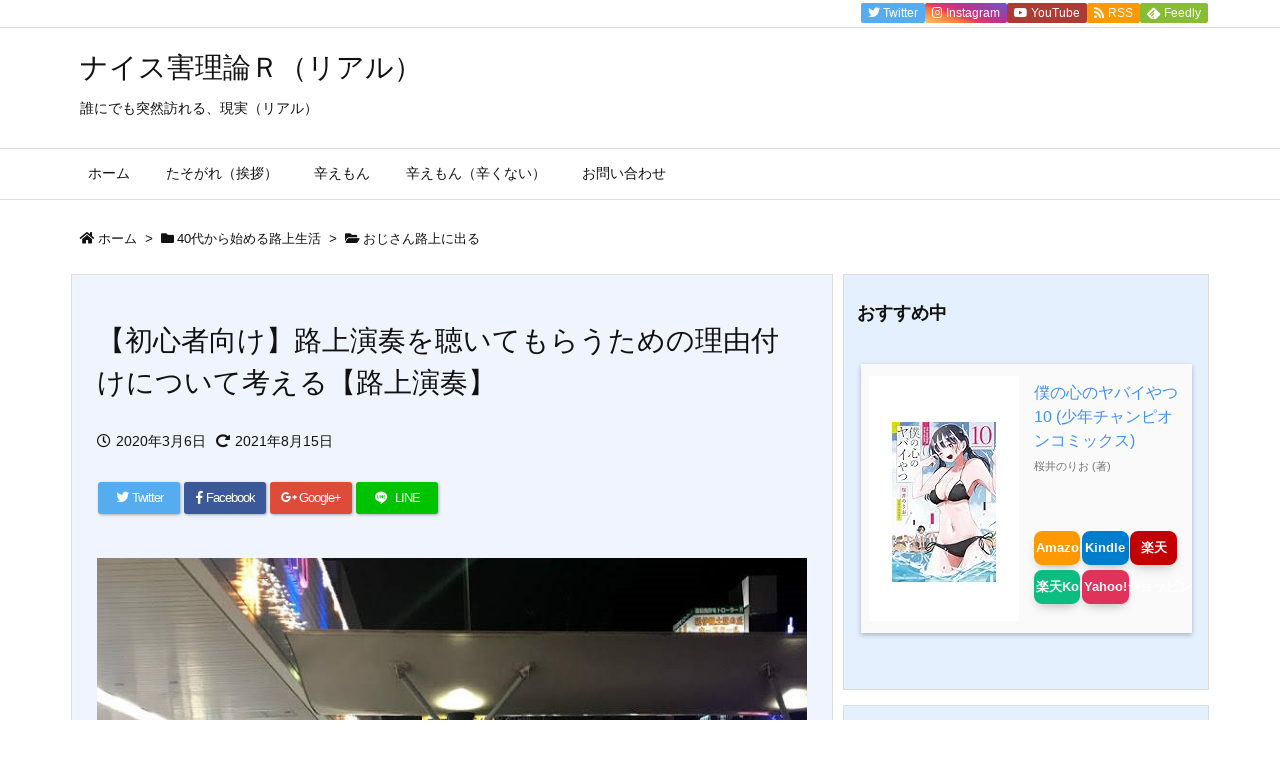

--- FILE ---
content_type: text/html; charset=UTF-8
request_url: https://tasty-cola.com/rojoblog/rojo02/1850/
body_size: 39602
content:
<!DOCTYPE html>
<html dir="ltr" lang="ja" prefix="og: https://ogp.me/ns#" itemscope itemtype="https://schema.org/WebPage">
<head prefix="og: http://ogp.me/ns# article: http://ogp.me/ns/article# fb: http://ogp.me/ns/fb#">
<meta charset="UTF-8" />
<meta http-equiv="X-UA-Compatible" content="IE=edge" />
<meta name="viewport" content="width=device-width, initial-scale=1, user-scalable=yes" />
<title>路上演奏でほんの少し立ち止まってもらう方法 | ナイス害理論Ｒ（リアル）</title>
<!-- All in One SEO 4.6.0 - aioseo.com -->
<meta name="description" content="40を過ぎたおじさんが良く分からないまま路上で演奏するまでを目指していくブログ" />
<meta name="robots" content="max-image-preview:large" />
<link rel="canonical" href="https://tasty-cola.com/rojoblog/rojo02/1850/" />
<meta name="generator" content="All in One SEO (AIOSEO) 4.6.0" />
<meta property="og:locale" content="ja_JP" />
<meta property="og:site_name" content="ナイス害理論Ｒ（リアル） | 誰にでも突然訪れる、現実（リアル）" />
<meta property="og:type" content="article" />
<meta property="og:title" content="路上演奏でほんの少し立ち止まってもらう方法 | ナイス害理論Ｒ（リアル）" />
<meta property="og:description" content="40を過ぎたおじさんが良く分からないまま路上で演奏するまでを目指していくブログ" />
<meta property="og:url" content="https://tasty-cola.com/rojoblog/rojo02/1850/" />
<meta property="article:published_time" content="2020-03-05T15:00:00+00:00" />
<meta property="article:modified_time" content="2021-08-15T06:21:30+00:00" />
<meta name="twitter:card" content="summary" />
<meta name="twitter:site" content="@jkiejkiejason" />
<meta name="twitter:title" content="路上演奏でほんの少し立ち止まってもらう方法 | ナイス害理論Ｒ（リアル）" />
<meta name="twitter:description" content="40を過ぎたおじさんが良く分からないまま路上で演奏するまでを目指していくブログ" />
<meta name="twitter:creator" content="@jkiejkiejason" />
<script type="application/ld+json" class="aioseo-schema">
{"@context":"https:\/\/schema.org","@graph":[{"@type":"Article","@id":"https:\/\/tasty-cola.com\/rojoblog\/rojo02\/1850\/#article","name":"\u8def\u4e0a\u6f14\u594f\u3067\u307b\u3093\u306e\u5c11\u3057\u7acb\u3061\u6b62\u307e\u3063\u3066\u3082\u3089\u3046\u65b9\u6cd5 | \u30ca\u30a4\u30b9\u5bb3\u7406\u8ad6\uff32\uff08\u30ea\u30a2\u30eb\uff09","headline":"\u3010\u521d\u5fc3\u8005\u5411\u3051\u3011\u8def\u4e0a\u6f14\u594f\u3092\u8074\u3044\u3066\u3082\u3089\u3046\u305f\u3081\u306e\u7406\u7531\u4ed8\u3051\u306b\u3064\u3044\u3066\u8003\u3048\u308b\u3010\u8def\u4e0a\u6f14\u594f\u3011","author":{"@id":"https:\/\/tasty-cola.com\/author\/cr-jackie\/#author"},"publisher":{"@id":"https:\/\/tasty-cola.com\/#person"},"image":{"@type":"ImageObject","url":"https:\/\/tasty-cola.com\/wp-content\/uploads\/2020\/03\/wak19121702.jpg","width":743,"height":585},"datePublished":"2020-03-06T00:00:00+09:00","dateModified":"2021-08-15T15:21:30+09:00","inLanguage":"ja","commentCount":2,"mainEntityOfPage":{"@id":"https:\/\/tasty-cola.com\/rojoblog\/rojo02\/1850\/#webpage"},"isPartOf":{"@id":"https:\/\/tasty-cola.com\/rojoblog\/rojo02\/1850\/#webpage"},"articleSection":"\u304a\u3058\u3055\u3093\u8def\u4e0a\u306b\u51fa\u308b"},{"@type":"BreadcrumbList","@id":"https:\/\/tasty-cola.com\/rojoblog\/rojo02\/1850\/#breadcrumblist","itemListElement":[{"@type":"ListItem","@id":"https:\/\/tasty-cola.com\/#listItem","position":1,"name":"\u5bb6","item":"https:\/\/tasty-cola.com\/","nextItem":"https:\/\/tasty-cola.com\/rojoblog\/rojo02\/1850\/#listItem"},{"@type":"ListItem","@id":"https:\/\/tasty-cola.com\/rojoblog\/rojo02\/1850\/#listItem","position":2,"name":"\u3010\u521d\u5fc3\u8005\u5411\u3051\u3011\u8def\u4e0a\u6f14\u594f\u3092\u8074\u3044\u3066\u3082\u3089\u3046\u305f\u3081\u306e\u7406\u7531\u4ed8\u3051\u306b\u3064\u3044\u3066\u8003\u3048\u308b\u3010\u8def\u4e0a\u6f14\u594f\u3011","previousItem":"https:\/\/tasty-cola.com\/#listItem"}]},{"@type":"Person","@id":"https:\/\/tasty-cola.com\/#person","name":"jkiejkiejason","image":{"@type":"ImageObject","@id":"https:\/\/tasty-cola.com\/rojoblog\/rojo02\/1850\/#personImage","url":"https:\/\/secure.gravatar.com\/avatar\/7e9212cecaaa79f52f800946884d0f85e24bd4d3bd8a81ee98c4442bf4781ae0?s=96&d=mm&r=g","width":96,"height":96,"caption":"jkiejkiejason"}},{"@type":"Person","@id":"https:\/\/tasty-cola.com\/author\/cr-jackie\/#author","url":"https:\/\/tasty-cola.com\/author\/cr-jackie\/","name":"jkiejkiejason","image":{"@type":"ImageObject","@id":"https:\/\/tasty-cola.com\/rojoblog\/rojo02\/1850\/#authorImage","url":"https:\/\/secure.gravatar.com\/avatar\/7e9212cecaaa79f52f800946884d0f85e24bd4d3bd8a81ee98c4442bf4781ae0?s=96&d=mm&r=g","width":96,"height":96,"caption":"jkiejkiejason"}},{"@type":"WebPage","@id":"https:\/\/tasty-cola.com\/rojoblog\/rojo02\/1850\/#webpage","url":"https:\/\/tasty-cola.com\/rojoblog\/rojo02\/1850\/","name":"\u8def\u4e0a\u6f14\u594f\u3067\u307b\u3093\u306e\u5c11\u3057\u7acb\u3061\u6b62\u307e\u3063\u3066\u3082\u3089\u3046\u65b9\u6cd5 | \u30ca\u30a4\u30b9\u5bb3\u7406\u8ad6\uff32\uff08\u30ea\u30a2\u30eb\uff09","description":"40\u3092\u904e\u304e\u305f\u304a\u3058\u3055\u3093\u304c\u826f\u304f\u5206\u304b\u3089\u306a\u3044\u307e\u307e\u8def\u4e0a\u3067\u6f14\u594f\u3059\u308b\u307e\u3067\u3092\u76ee\u6307\u3057\u3066\u3044\u304f\u30d6\u30ed\u30b0","inLanguage":"ja","isPartOf":{"@id":"https:\/\/tasty-cola.com\/#website"},"breadcrumb":{"@id":"https:\/\/tasty-cola.com\/rojoblog\/rojo02\/1850\/#breadcrumblist"},"author":{"@id":"https:\/\/tasty-cola.com\/author\/cr-jackie\/#author"},"creator":{"@id":"https:\/\/tasty-cola.com\/author\/cr-jackie\/#author"},"image":{"@type":"ImageObject","url":"https:\/\/tasty-cola.com\/wp-content\/uploads\/2020\/03\/wak19121702.jpg","@id":"https:\/\/tasty-cola.com\/rojoblog\/rojo02\/1850\/#mainImage","width":743,"height":585},"primaryImageOfPage":{"@id":"https:\/\/tasty-cola.com\/rojoblog\/rojo02\/1850\/#mainImage"},"datePublished":"2020-03-06T00:00:00+09:00","dateModified":"2021-08-15T15:21:30+09:00"},{"@type":"WebSite","@id":"https:\/\/tasty-cola.com\/#website","url":"https:\/\/tasty-cola.com\/","name":"\u30ca\u30a4\u30b9\u5bb3\u7406\u8ad6\uff32\uff08\u30ea\u30a2\u30eb\uff09","description":"\u8ab0\u306b\u3067\u3082\u7a81\u7136\u8a2a\u308c\u308b\u3001\u73fe\u5b9f\uff08\u30ea\u30a2\u30eb\uff09","inLanguage":"ja","publisher":{"@id":"https:\/\/tasty-cola.com\/#person"}}]}</script>
<!-- All in One SEO -->
<link rel='dns-prefetch' href='//ajax.googleapis.com' />
<link rel='dns-prefetch' href='//webfonts.xserver.jp' />
<link rel='dns-prefetch' href='//www.googletagmanager.com' />
<link rel='dns-prefetch' href='//stats.wp.com' />
<link rel='dns-prefetch' href='//v0.wordpress.com' />
<link rel='dns-prefetch' href='//c0.wp.com' />
<link rel='dns-prefetch' href='//pagead2.googlesyndication.com' />
<link rel="alternate" title="oEmbed (JSON)" type="application/json+oembed" href="https://tasty-cola.com/wp-json/oembed/1.0/embed?url=https%3A%2F%2Ftasty-cola.com%2Frojoblog%2Frojo02%2F1850%2F" />
<link rel="alternate" title="oEmbed (XML)" type="text/xml+oembed" href="https://tasty-cola.com/wp-json/oembed/1.0/embed?url=https%3A%2F%2Ftasty-cola.com%2Frojoblog%2Frojo02%2F1850%2F&#038;format=xml" />
<link rel='dns-prefetch' href='//use.fontawesome.com' />
<link rel="canonical" href="https://tasty-cola.com/rojoblog/rojo02/1850/" />
<link rel='shortlink' href='https://wp.me/paXmDP-tQ' />
<link rel="pingback" href="https://tasty-cola.com/xmlrpc.php" />
<link rel="author" href="https://tasty-cola.com/" />
<link rel="manifest" href="https://tasty-cola.com/luxe-manifest.json" />
<link rel="alternate" type="application/rss+xml" title="ナイス害理論Ｒ（リアル） RSS Feed" href="https://tasty-cola.com/feed/" />
<link rel="alternate" type="application/atom+xml" title="ナイス害理論Ｒ（リアル） Atom Feed" href="https://tasty-cola.com/feed/atom/" />
<link rel="preload" as="font" type="font/woff" href="//tasty-cola.com/wp-content/themes/luxech/fonts/icomoon/fonts/icomoon.woff" crossorigin />
<meta name="description" content="　路上で演奏する。 　逆の立場で考えれば、見ず知らずの人の演奏を立ち止まって聴くのって、結構ハードル高い。 　これは40を過ぎたおじさんが良く分からないまま路上で演奏することを目指していくブログです..." />
<meta name="theme-color" content="#4285f4">
<meta name="format-detection" content="telephone=no">
<!-- This site uses the Google Analytics by MonsterInsights plugin v9.11.1 - Using Analytics tracking - https://www.monsterinsights.com/ -->
<script src="//www.googletagmanager.com/gtag/js?id=G-GYLCEPX8XZ"  data-cfasync="false" data-wpfc-render="false" async></script>
<script data-cfasync="false" data-wpfc-render="false">
var mi_version = '9.11.1';
var mi_track_user = true;
var mi_no_track_reason = '';
var MonsterInsightsDefaultLocations = {"page_location":"https:\/\/tasty-cola.com\/rojoblog\/rojo02\/1850\/"};
if ( typeof MonsterInsightsPrivacyGuardFilter === 'function' ) {
var MonsterInsightsLocations = (typeof MonsterInsightsExcludeQuery === 'object') ? MonsterInsightsPrivacyGuardFilter( MonsterInsightsExcludeQuery ) : MonsterInsightsPrivacyGuardFilter( MonsterInsightsDefaultLocations );
} else {
var MonsterInsightsLocations = (typeof MonsterInsightsExcludeQuery === 'object') ? MonsterInsightsExcludeQuery : MonsterInsightsDefaultLocations;
}
var disableStrs = [
'ga-disable-G-GYLCEPX8XZ',
];
/* Function to detect opted out users */
function __gtagTrackerIsOptedOut() {
for (var index = 0; index < disableStrs.length; index++) {
if (document.cookie.indexOf(disableStrs[index] + '=true') > -1) {
return true;
}
}
return false;
}
/* Disable tracking if the opt-out cookie exists. */
if (__gtagTrackerIsOptedOut()) {
for (var index = 0; index < disableStrs.length; index++) {
window[disableStrs[index]] = true;
}
}
/* Opt-out function */
function __gtagTrackerOptout() {
for (var index = 0; index < disableStrs.length; index++) {
document.cookie = disableStrs[index] + '=true; expires=Thu, 31 Dec 2099 23:59:59 UTC; path=/';
window[disableStrs[index]] = true;
}
}
if ('undefined' === typeof gaOptout) {
function gaOptout() {
__gtagTrackerOptout();
}
}
window.dataLayer = window.dataLayer || [];
window.MonsterInsightsDualTracker = {
helpers: {},
trackers: {},
};
if (mi_track_user) {
function __gtagDataLayer() {
dataLayer.push(arguments);
}
function __gtagTracker(type, name, parameters) {
if (!parameters) {
parameters = {};
}
if (parameters.send_to) {
__gtagDataLayer.apply(null, arguments);
return;
}
if (type === 'event') {
parameters.send_to = monsterinsights_frontend.v4_id;
var hookName = name;
if (typeof parameters['event_category'] !== 'undefined') {
hookName = parameters['event_category'] + ':' + name;
}
if (typeof MonsterInsightsDualTracker.trackers[hookName] !== 'undefined') {
MonsterInsightsDualTracker.trackers[hookName](parameters);
} else {
__gtagDataLayer('event', name, parameters);
}
} else {
__gtagDataLayer.apply(null, arguments);
}
}
__gtagTracker('js', new Date());
__gtagTracker('set', {
'developer_id.dZGIzZG': true,
});
if ( MonsterInsightsLocations.page_location ) {
__gtagTracker('set', MonsterInsightsLocations);
}
__gtagTracker('config', 'G-GYLCEPX8XZ', {"forceSSL":"true","link_attribution":"true"} );
window.gtag = __gtagTracker;(function () {
/* https://developers.google.com/analytics/devguides/collection/analyticsjs/ */
/* ga and __gaTracker compatibility shim. */
var noopfn = function () {
return null;
};
var newtracker = function () {
return new Tracker();
};
var Tracker = function () {
return null;
};
var p = Tracker.prototype;
p.get = noopfn;
p.set = noopfn;
p.send = function () {
var args = Array.prototype.slice.call(arguments);
args.unshift('send');
__gaTracker.apply(null, args);
};
var __gaTracker = function () {
var len = arguments.length;
if (len === 0) {
return;
}
var f = arguments[len - 1];
if (typeof f !== 'object' || f === null || typeof f.hitCallback !== 'function') {
if ('send' === arguments[0]) {
var hitConverted, hitObject = false, action;
if ('event' === arguments[1]) {
if ('undefined' !== typeof arguments[3]) {
hitObject = {
'eventAction': arguments[3],
'eventCategory': arguments[2],
'eventLabel': arguments[4],
'value': arguments[5] ? arguments[5] : 1,
}
}
}
if ('pageview' === arguments[1]) {
if ('undefined' !== typeof arguments[2]) {
hitObject = {
'eventAction': 'page_view',
'page_path': arguments[2],
}
}
}
if (typeof arguments[2] === 'object') {
hitObject = arguments[2];
}
if (typeof arguments[5] === 'object') {
Object.assign(hitObject, arguments[5]);
}
if ('undefined' !== typeof arguments[1].hitType) {
hitObject = arguments[1];
if ('pageview' === hitObject.hitType) {
hitObject.eventAction = 'page_view';
}
}
if (hitObject) {
action = 'timing' === arguments[1].hitType ? 'timing_complete' : hitObject.eventAction;
hitConverted = mapArgs(hitObject);
__gtagTracker('event', action, hitConverted);
}
}
return;
}
function mapArgs(args) {
var arg, hit = {};
var gaMap = {
'eventCategory': 'event_category',
'eventAction': 'event_action',
'eventLabel': 'event_label',
'eventValue': 'event_value',
'nonInteraction': 'non_interaction',
'timingCategory': 'event_category',
'timingVar': 'name',
'timingValue': 'value',
'timingLabel': 'event_label',
'page': 'page_path',
'location': 'page_location',
'title': 'page_title',
'referrer' : 'page_referrer',
};
for (arg in args) {
if (!(!args.hasOwnProperty(arg) || !gaMap.hasOwnProperty(arg))) {
hit[gaMap[arg]] = args[arg];
} else {
hit[arg] = args[arg];
}
}
return hit;
}
try {
f.hitCallback();
} catch (ex) {
}
};
__gaTracker.create = newtracker;
__gaTracker.getByName = newtracker;
__gaTracker.getAll = function () {
return [];
};
__gaTracker.remove = noopfn;
__gaTracker.loaded = true;
window['__gaTracker'] = __gaTracker;
})();
} else {
console.log("");
(function () {
function __gtagTracker() {
return null;
}
window['__gtagTracker'] = __gtagTracker;
window['gtag'] = __gtagTracker;
})();
}</script>
<!-- / Google Analytics by MonsterInsights -->
<meta property="og:type" content="article" />
<meta property="og:url" content="https://tasty-cola.com/rojoblog/rojo02/1850/" />
<meta property="og:title" content="路上演奏でほんの少し立ち止まってもらう方法 | ナイス害理論Ｒ（リアル）" />
<meta property="og:description" content="　路上で演奏する。 　逆の立場で考えれば、見ず知らずの人の演奏を立ち止まって聴くのって、結構ハードル高い。 　これは40を過ぎたおじさんが良く分からないまま路上で演奏することを目..." />
<meta property="og:image" content="https://tasty-cola.com/wp-content/uploads/2020/03/wak19121702.jpg" />
<meta property="og:image:width" content="743" />
<meta property="og:image:height" content="585" />
<meta property="og:site_name" content="ナイス害理論Ｒ（リアル）" />
<meta property="og:locale" content="ja_JP" />
<meta property="article:section" content="おじさん路上に出る" />
<meta property="article:published_time" content="2020-03-06T00:00:00Z" />
<meta property="article:modified_time" content="2021-08-15T15:21:30Z" />
<meta name="twitter:card" content="summary" />
<meta name="twitter:domain" content="tasty-cola.com" />
<meta name="twitter:creator" content="@jkiejkiejason" />
<meta name="twitter:site" content="@jkiejkiejason" />
<style id='wp-img-auto-sizes-contain-inline-css'>
img:is([sizes=auto i],[sizes^="auto," i]){contain-intrinsic-size:3000px 1500px}
/*# sourceURL=wp-img-auto-sizes-contain-inline-css */</style>
<noscript><link rel="stylesheet" id="nav-css" href="//tasty-cola.com/wp-content/themes/luxeritas/styles/nav.min.css?v=1557231697" media="all" /></noscript>
<noscript><link rel="stylesheet" id="async-css" href="//tasty-cola.com/wp-content/themes/luxeritas/style.async.min.css?v=1712724659" media="all" /></noscript>
<style id='wp-block-library-inline-css'>
:root{--wp-block-synced-color:#7a00df;--wp-block-synced-color--rgb:122,0,223;--wp-bound-block-color:var(--wp-block-synced-color);--wp-editor-canvas-background:#ddd;--wp-admin-theme-color:#007cba;--wp-admin-theme-color--rgb:0,124,186;--wp-admin-theme-color-darker-10:#006ba1;--wp-admin-theme-color-darker-10--rgb:0,107,160.5;--wp-admin-theme-color-darker-20:#005a87;--wp-admin-theme-color-darker-20--rgb:0,90,135;--wp-admin-border-width-focus:2px}@media (min-resolution:192dpi){:root{--wp-admin-border-width-focus:1.5px}}.wp-element-button{cursor:pointer}:root .has-very-light-gray-background-color{background-color:#eee}:root .has-very-dark-gray-background-color{background-color:#313131}:root .has-very-light-gray-color{color:#eee}:root .has-very-dark-gray-color{color:#313131}:root .has-vivid-green-cyan-to-vivid-cyan-blue-gradient-background{background:linear-gradient(135deg,#00d084,#0693e3)}:root .has-purple-crush-gradient-background{background:linear-gradient(135deg,#34e2e4,#4721fb 50%,#ab1dfe)}:root .has-hazy-dawn-gradient-background{background:linear-gradient(135deg,#faaca8,#dad0ec)}:root .has-subdued-olive-gradient-background{background:linear-gradient(135deg,#fafae1,#67a671)}:root .has-atomic-cream-gradient-background{background:linear-gradient(135deg,#fdd79a,#004a59)}:root .has-nightshade-gradient-background{background:linear-gradient(135deg,#330968,#31cdcf)}:root .has-midnight-gradient-background{background:linear-gradient(135deg,#020381,#2874fc)}:root{--wp--preset--font-size--normal:16px;--wp--preset--font-size--huge:42px}.has-regular-font-size{font-size:1em}.has-larger-font-size{font-size:2.625em}.has-normal-font-size{font-size:var(--wp--preset--font-size--normal)}.has-huge-font-size{font-size:var(--wp--preset--font-size--huge)}.has-text-align-center{text-align:center}.has-text-align-left{text-align:left}.has-text-align-right{text-align:right}.has-fit-text{white-space:nowrap!important}#end-resizable-editor-section{display:none}.aligncenter{clear:both}.items-justified-left{justify-content:flex-start}.items-justified-center{justify-content:center}.items-justified-right{justify-content:flex-end}.items-justified-space-between{justify-content:space-between}.screen-reader-text{border:0;clip-path:inset(50%);height:1px;margin:-1px;overflow:hidden;padding:0;position:absolute;width:1px;word-wrap:normal!important}.screen-reader-text:focus{background-color:#ddd;clip-path:none;color:#444;display:block;font-size:1em;height:auto;left:5px;line-height:normal;padding:15px 23px 14px;text-decoration:none;top:5px;width:auto;z-index:100000}html :where(.has-border-color){border-style:solid}html :where([style*=border-top-color]){border-top-style:solid}html :where([style*=border-right-color]){border-right-style:solid}html :where([style*=border-bottom-color]){border-bottom-style:solid}html :where([style*=border-left-color]){border-left-style:solid}html :where([style*=border-width]){border-style:solid}html :where([style*=border-top-width]){border-top-style:solid}html :where([style*=border-right-width]){border-right-style:solid}html :where([style*=border-bottom-width]){border-bottom-style:solid}html :where([style*=border-left-width]){border-left-style:solid}html :where(img[class*=wp-image-]){height:auto;max-width:100%}:where(figure){margin:0 0 1em}html :where(.is-position-sticky){--wp-admin--admin-bar--position-offset:var(--wp-admin--admin-bar--height,0px)}@media screen and (max-width:600px){html :where(.is-position-sticky){--wp-admin--admin-bar--position-offset:0px}}
.has-text-align-justify{text-align:justify;}

/*# sourceURL=wp-block-library-inline-css */</style><style id='wp-block-heading-inline-css' type='text/css'>
h1:where(.wp-block-heading).has-background,h2:where(.wp-block-heading).has-background,h3:where(.wp-block-heading).has-background,h4:where(.wp-block-heading).has-background,h5:where(.wp-block-heading).has-background,h6:where(.wp-block-heading).has-background{padding:1.25em 2.375em}h1.has-text-align-left[style*=writing-mode]:where([style*=vertical-lr]),h1.has-text-align-right[style*=writing-mode]:where([style*=vertical-rl]),h2.has-text-align-left[style*=writing-mode]:where([style*=vertical-lr]),h2.has-text-align-right[style*=writing-mode]:where([style*=vertical-rl]),h3.has-text-align-left[style*=writing-mode]:where([style*=vertical-lr]),h3.has-text-align-right[style*=writing-mode]:where([style*=vertical-rl]),h4.has-text-align-left[style*=writing-mode]:where([style*=vertical-lr]),h4.has-text-align-right[style*=writing-mode]:where([style*=vertical-rl]),h5.has-text-align-left[style*=writing-mode]:where([style*=vertical-lr]),h5.has-text-align-right[style*=writing-mode]:where([style*=vertical-rl]),h6.has-text-align-left[style*=writing-mode]:where([style*=vertical-lr]),h6.has-text-align-right[style*=writing-mode]:where([style*=vertical-rl]){rotate:180deg}
/*# sourceURL=https://c0.wp.com/c/6.9/wp-includes/blocks/heading/style.min.css */
</style>
<style id='wp-block-image-inline-css' type='text/css'>
.wp-block-image>a,.wp-block-image>figure>a{display:inline-block}.wp-block-image img{box-sizing:border-box;height:auto;max-width:100%;vertical-align:bottom}@media not (prefers-reduced-motion){.wp-block-image img.hide{visibility:hidden}.wp-block-image img.show{animation:show-content-image .4s}}.wp-block-image[style*=border-radius] img,.wp-block-image[style*=border-radius]>a{border-radius:inherit}.wp-block-image.has-custom-border img{box-sizing:border-box}.wp-block-image.aligncenter{text-align:center}.wp-block-image.alignfull>a,.wp-block-image.alignwide>a{width:100%}.wp-block-image.alignfull img,.wp-block-image.alignwide img{height:auto;width:100%}.wp-block-image .aligncenter,.wp-block-image .alignleft,.wp-block-image .alignright,.wp-block-image.aligncenter,.wp-block-image.alignleft,.wp-block-image.alignright{display:table}.wp-block-image .aligncenter>figcaption,.wp-block-image .alignleft>figcaption,.wp-block-image .alignright>figcaption,.wp-block-image.aligncenter>figcaption,.wp-block-image.alignleft>figcaption,.wp-block-image.alignright>figcaption{caption-side:bottom;display:table-caption}.wp-block-image .alignleft{float:left;margin:.5em 1em .5em 0}.wp-block-image .alignright{float:right;margin:.5em 0 .5em 1em}.wp-block-image .aligncenter{margin-left:auto;margin-right:auto}.wp-block-image :where(figcaption){margin-bottom:1em;margin-top:.5em}.wp-block-image.is-style-circle-mask img{border-radius:9999px}@supports ((-webkit-mask-image:none) or (mask-image:none)) or (-webkit-mask-image:none){.wp-block-image.is-style-circle-mask img{border-radius:0;-webkit-mask-image:url('data:image/svg+xml;utf8,<svg viewBox="0 0 100 100" xmlns="http://www.w3.org/2000/svg"><circle cx="50" cy="50" r="50"/></svg>');mask-image:url('data:image/svg+xml;utf8,<svg viewBox="0 0 100 100" xmlns="http://www.w3.org/2000/svg"><circle cx="50" cy="50" r="50"/></svg>');mask-mode:alpha;-webkit-mask-position:center;mask-position:center;-webkit-mask-repeat:no-repeat;mask-repeat:no-repeat;-webkit-mask-size:contain;mask-size:contain}}:root :where(.wp-block-image.is-style-rounded img,.wp-block-image .is-style-rounded img){border-radius:9999px}.wp-block-image figure{margin:0}.wp-lightbox-container{display:flex;flex-direction:column;position:relative}.wp-lightbox-container img{cursor:zoom-in}.wp-lightbox-container img:hover+button{opacity:1}.wp-lightbox-container button{align-items:center;backdrop-filter:blur(16px) saturate(180%);background-color:#5a5a5a40;border:none;border-radius:4px;cursor:zoom-in;display:flex;height:20px;justify-content:center;opacity:0;padding:0;position:absolute;right:16px;text-align:center;top:16px;width:20px;z-index:100}@media not (prefers-reduced-motion){.wp-lightbox-container button{transition:opacity .2s ease}}.wp-lightbox-container button:focus-visible{outline:3px auto #5a5a5a40;outline:3px auto -webkit-focus-ring-color;outline-offset:3px}.wp-lightbox-container button:hover{cursor:pointer;opacity:1}.wp-lightbox-container button:focus{opacity:1}.wp-lightbox-container button:focus,.wp-lightbox-container button:hover,.wp-lightbox-container button:not(:hover):not(:active):not(.has-background){background-color:#5a5a5a40;border:none}.wp-lightbox-overlay{box-sizing:border-box;cursor:zoom-out;height:100vh;left:0;overflow:hidden;position:fixed;top:0;visibility:hidden;width:100%;z-index:100000}.wp-lightbox-overlay .close-button{align-items:center;cursor:pointer;display:flex;justify-content:center;min-height:40px;min-width:40px;padding:0;position:absolute;right:calc(env(safe-area-inset-right) + 16px);top:calc(env(safe-area-inset-top) + 16px);z-index:5000000}.wp-lightbox-overlay .close-button:focus,.wp-lightbox-overlay .close-button:hover,.wp-lightbox-overlay .close-button:not(:hover):not(:active):not(.has-background){background:none;border:none}.wp-lightbox-overlay .lightbox-image-container{height:var(--wp--lightbox-container-height);left:50%;overflow:hidden;position:absolute;top:50%;transform:translate(-50%,-50%);transform-origin:top left;width:var(--wp--lightbox-container-width);z-index:9999999999}.wp-lightbox-overlay .wp-block-image{align-items:center;box-sizing:border-box;display:flex;height:100%;justify-content:center;margin:0;position:relative;transform-origin:0 0;width:100%;z-index:3000000}.wp-lightbox-overlay .wp-block-image img{height:var(--wp--lightbox-image-height);min-height:var(--wp--lightbox-image-height);min-width:var(--wp--lightbox-image-width);width:var(--wp--lightbox-image-width)}.wp-lightbox-overlay .wp-block-image figcaption{display:none}.wp-lightbox-overlay button{background:none;border:none}.wp-lightbox-overlay .scrim{background-color:#fff;height:100%;opacity:.9;position:absolute;width:100%;z-index:2000000}.wp-lightbox-overlay.active{visibility:visible}@media not (prefers-reduced-motion){.wp-lightbox-overlay.active{animation:turn-on-visibility .25s both}.wp-lightbox-overlay.active img{animation:turn-on-visibility .35s both}.wp-lightbox-overlay.show-closing-animation:not(.active){animation:turn-off-visibility .35s both}.wp-lightbox-overlay.show-closing-animation:not(.active) img{animation:turn-off-visibility .25s both}.wp-lightbox-overlay.zoom.active{animation:none;opacity:1;visibility:visible}.wp-lightbox-overlay.zoom.active .lightbox-image-container{animation:lightbox-zoom-in .4s}.wp-lightbox-overlay.zoom.active .lightbox-image-container img{animation:none}.wp-lightbox-overlay.zoom.active .scrim{animation:turn-on-visibility .4s forwards}.wp-lightbox-overlay.zoom.show-closing-animation:not(.active){animation:none}.wp-lightbox-overlay.zoom.show-closing-animation:not(.active) .lightbox-image-container{animation:lightbox-zoom-out .4s}.wp-lightbox-overlay.zoom.show-closing-animation:not(.active) .lightbox-image-container img{animation:none}.wp-lightbox-overlay.zoom.show-closing-animation:not(.active) .scrim{animation:turn-off-visibility .4s forwards}}@keyframes show-content-image{0%{visibility:hidden}99%{visibility:hidden}to{visibility:visible}}@keyframes turn-on-visibility{0%{opacity:0}to{opacity:1}}@keyframes turn-off-visibility{0%{opacity:1;visibility:visible}99%{opacity:0;visibility:visible}to{opacity:0;visibility:hidden}}@keyframes lightbox-zoom-in{0%{transform:translate(calc((-100vw + var(--wp--lightbox-scrollbar-width))/2 + var(--wp--lightbox-initial-left-position)),calc(-50vh + var(--wp--lightbox-initial-top-position))) scale(var(--wp--lightbox-scale))}to{transform:translate(-50%,-50%) scale(1)}}@keyframes lightbox-zoom-out{0%{transform:translate(-50%,-50%) scale(1);visibility:visible}99%{visibility:visible}to{transform:translate(calc((-100vw + var(--wp--lightbox-scrollbar-width))/2 + var(--wp--lightbox-initial-left-position)),calc(-50vh + var(--wp--lightbox-initial-top-position))) scale(var(--wp--lightbox-scale));visibility:hidden}}
/*# sourceURL=https://c0.wp.com/c/6.9/wp-includes/blocks/image/style.min.css */
</style>
<style id='wp-block-group-inline-css' type='text/css'>
.wp-block-group{box-sizing:border-box}:where(.wp-block-group.wp-block-group-is-layout-constrained){position:relative}
/*# sourceURL=https://c0.wp.com/c/6.9/wp-includes/blocks/group/style.min.css */
</style>
<style id='wp-block-paragraph-inline-css' type='text/css'>
.is-small-text{font-size:.875em}.is-regular-text{font-size:1em}.is-large-text{font-size:2.25em}.is-larger-text{font-size:3em}.has-drop-cap:not(:focus):first-letter{float:left;font-size:8.4em;font-style:normal;font-weight:100;line-height:.68;margin:.05em .1em 0 0;text-transform:uppercase}body.rtl .has-drop-cap:not(:focus):first-letter{float:none;margin-left:.1em}p.has-drop-cap.has-background{overflow:hidden}:root :where(p.has-background){padding:1.25em 2.375em}:where(p.has-text-color:not(.has-link-color)) a{color:inherit}p.has-text-align-left[style*="writing-mode:vertical-lr"],p.has-text-align-right[style*="writing-mode:vertical-rl"]{rotate:180deg}
/*# sourceURL=https://c0.wp.com/c/6.9/wp-includes/blocks/paragraph/style.min.css */
</style>
<style id='global-styles-inline-css' type='text/css'>
:root{--wp--preset--aspect-ratio--square: 1;--wp--preset--aspect-ratio--4-3: 4/3;--wp--preset--aspect-ratio--3-4: 3/4;--wp--preset--aspect-ratio--3-2: 3/2;--wp--preset--aspect-ratio--2-3: 2/3;--wp--preset--aspect-ratio--16-9: 16/9;--wp--preset--aspect-ratio--9-16: 9/16;--wp--preset--color--black: #000000;--wp--preset--color--cyan-bluish-gray: #abb8c3;--wp--preset--color--white: #ffffff;--wp--preset--color--pale-pink: #f78da7;--wp--preset--color--vivid-red: #cf2e2e;--wp--preset--color--luminous-vivid-orange: #ff6900;--wp--preset--color--luminous-vivid-amber: #fcb900;--wp--preset--color--light-green-cyan: #7bdcb5;--wp--preset--color--vivid-green-cyan: #00d084;--wp--preset--color--pale-cyan-blue: #8ed1fc;--wp--preset--color--vivid-cyan-blue: #0693e3;--wp--preset--color--vivid-purple: #9b51e0;--wp--preset--gradient--vivid-cyan-blue-to-vivid-purple: linear-gradient(135deg,rgb(6,147,227) 0%,rgb(155,81,224) 100%);--wp--preset--gradient--light-green-cyan-to-vivid-green-cyan: linear-gradient(135deg,rgb(122,220,180) 0%,rgb(0,208,130) 100%);--wp--preset--gradient--luminous-vivid-amber-to-luminous-vivid-orange: linear-gradient(135deg,rgb(252,185,0) 0%,rgb(255,105,0) 100%);--wp--preset--gradient--luminous-vivid-orange-to-vivid-red: linear-gradient(135deg,rgb(255,105,0) 0%,rgb(207,46,46) 100%);--wp--preset--gradient--very-light-gray-to-cyan-bluish-gray: linear-gradient(135deg,rgb(238,238,238) 0%,rgb(169,184,195) 100%);--wp--preset--gradient--cool-to-warm-spectrum: linear-gradient(135deg,rgb(74,234,220) 0%,rgb(151,120,209) 20%,rgb(207,42,186) 40%,rgb(238,44,130) 60%,rgb(251,105,98) 80%,rgb(254,248,76) 100%);--wp--preset--gradient--blush-light-purple: linear-gradient(135deg,rgb(255,206,236) 0%,rgb(152,150,240) 100%);--wp--preset--gradient--blush-bordeaux: linear-gradient(135deg,rgb(254,205,165) 0%,rgb(254,45,45) 50%,rgb(107,0,62) 100%);--wp--preset--gradient--luminous-dusk: linear-gradient(135deg,rgb(255,203,112) 0%,rgb(199,81,192) 50%,rgb(65,88,208) 100%);--wp--preset--gradient--pale-ocean: linear-gradient(135deg,rgb(255,245,203) 0%,rgb(182,227,212) 50%,rgb(51,167,181) 100%);--wp--preset--gradient--electric-grass: linear-gradient(135deg,rgb(202,248,128) 0%,rgb(113,206,126) 100%);--wp--preset--gradient--midnight: linear-gradient(135deg,rgb(2,3,129) 0%,rgb(40,116,252) 100%);--wp--preset--font-size--small: 13px;--wp--preset--font-size--medium: 20px;--wp--preset--font-size--large: 36px;--wp--preset--font-size--x-large: 42px;--wp--preset--spacing--20: 0.44rem;--wp--preset--spacing--30: 0.67rem;--wp--preset--spacing--40: 1rem;--wp--preset--spacing--50: 1.5rem;--wp--preset--spacing--60: 2.25rem;--wp--preset--spacing--70: 3.38rem;--wp--preset--spacing--80: 5.06rem;--wp--preset--shadow--natural: 6px 6px 9px rgba(0, 0, 0, 0.2);--wp--preset--shadow--deep: 12px 12px 50px rgba(0, 0, 0, 0.4);--wp--preset--shadow--sharp: 6px 6px 0px rgba(0, 0, 0, 0.2);--wp--preset--shadow--outlined: 6px 6px 0px -3px rgb(255, 255, 255), 6px 6px rgb(0, 0, 0);--wp--preset--shadow--crisp: 6px 6px 0px rgb(0, 0, 0);}:where(.is-layout-flex){gap: 0.5em;}:where(.is-layout-grid){gap: 0.5em;}body .is-layout-flex{display: flex;}.is-layout-flex{flex-wrap: wrap;align-items: center;}.is-layout-flex > :is(*, div){margin: 0;}body .is-layout-grid{display: grid;}.is-layout-grid > :is(*, div){margin: 0;}:where(.wp-block-columns.is-layout-flex){gap: 2em;}:where(.wp-block-columns.is-layout-grid){gap: 2em;}:where(.wp-block-post-template.is-layout-flex){gap: 1.25em;}:where(.wp-block-post-template.is-layout-grid){gap: 1.25em;}.has-black-color{color: var(--wp--preset--color--black) !important;}.has-cyan-bluish-gray-color{color: var(--wp--preset--color--cyan-bluish-gray) !important;}.has-white-color{color: var(--wp--preset--color--white) !important;}.has-pale-pink-color{color: var(--wp--preset--color--pale-pink) !important;}.has-vivid-red-color{color: var(--wp--preset--color--vivid-red) !important;}.has-luminous-vivid-orange-color{color: var(--wp--preset--color--luminous-vivid-orange) !important;}.has-luminous-vivid-amber-color{color: var(--wp--preset--color--luminous-vivid-amber) !important;}.has-light-green-cyan-color{color: var(--wp--preset--color--light-green-cyan) !important;}.has-vivid-green-cyan-color{color: var(--wp--preset--color--vivid-green-cyan) !important;}.has-pale-cyan-blue-color{color: var(--wp--preset--color--pale-cyan-blue) !important;}.has-vivid-cyan-blue-color{color: var(--wp--preset--color--vivid-cyan-blue) !important;}.has-vivid-purple-color{color: var(--wp--preset--color--vivid-purple) !important;}.has-black-background-color{background-color: var(--wp--preset--color--black) !important;}.has-cyan-bluish-gray-background-color{background-color: var(--wp--preset--color--cyan-bluish-gray) !important;}.has-white-background-color{background-color: var(--wp--preset--color--white) !important;}.has-pale-pink-background-color{background-color: var(--wp--preset--color--pale-pink) !important;}.has-vivid-red-background-color{background-color: var(--wp--preset--color--vivid-red) !important;}.has-luminous-vivid-orange-background-color{background-color: var(--wp--preset--color--luminous-vivid-orange) !important;}.has-luminous-vivid-amber-background-color{background-color: var(--wp--preset--color--luminous-vivid-amber) !important;}.has-light-green-cyan-background-color{background-color: var(--wp--preset--color--light-green-cyan) !important;}.has-vivid-green-cyan-background-color{background-color: var(--wp--preset--color--vivid-green-cyan) !important;}.has-pale-cyan-blue-background-color{background-color: var(--wp--preset--color--pale-cyan-blue) !important;}.has-vivid-cyan-blue-background-color{background-color: var(--wp--preset--color--vivid-cyan-blue) !important;}.has-vivid-purple-background-color{background-color: var(--wp--preset--color--vivid-purple) !important;}.has-black-border-color{border-color: var(--wp--preset--color--black) !important;}.has-cyan-bluish-gray-border-color{border-color: var(--wp--preset--color--cyan-bluish-gray) !important;}.has-white-border-color{border-color: var(--wp--preset--color--white) !important;}.has-pale-pink-border-color{border-color: var(--wp--preset--color--pale-pink) !important;}.has-vivid-red-border-color{border-color: var(--wp--preset--color--vivid-red) !important;}.has-luminous-vivid-orange-border-color{border-color: var(--wp--preset--color--luminous-vivid-orange) !important;}.has-luminous-vivid-amber-border-color{border-color: var(--wp--preset--color--luminous-vivid-amber) !important;}.has-light-green-cyan-border-color{border-color: var(--wp--preset--color--light-green-cyan) !important;}.has-vivid-green-cyan-border-color{border-color: var(--wp--preset--color--vivid-green-cyan) !important;}.has-pale-cyan-blue-border-color{border-color: var(--wp--preset--color--pale-cyan-blue) !important;}.has-vivid-cyan-blue-border-color{border-color: var(--wp--preset--color--vivid-cyan-blue) !important;}.has-vivid-purple-border-color{border-color: var(--wp--preset--color--vivid-purple) !important;}.has-vivid-cyan-blue-to-vivid-purple-gradient-background{background: var(--wp--preset--gradient--vivid-cyan-blue-to-vivid-purple) !important;}.has-light-green-cyan-to-vivid-green-cyan-gradient-background{background: var(--wp--preset--gradient--light-green-cyan-to-vivid-green-cyan) !important;}.has-luminous-vivid-amber-to-luminous-vivid-orange-gradient-background{background: var(--wp--preset--gradient--luminous-vivid-amber-to-luminous-vivid-orange) !important;}.has-luminous-vivid-orange-to-vivid-red-gradient-background{background: var(--wp--preset--gradient--luminous-vivid-orange-to-vivid-red) !important;}.has-very-light-gray-to-cyan-bluish-gray-gradient-background{background: var(--wp--preset--gradient--very-light-gray-to-cyan-bluish-gray) !important;}.has-cool-to-warm-spectrum-gradient-background{background: var(--wp--preset--gradient--cool-to-warm-spectrum) !important;}.has-blush-light-purple-gradient-background{background: var(--wp--preset--gradient--blush-light-purple) !important;}.has-blush-bordeaux-gradient-background{background: var(--wp--preset--gradient--blush-bordeaux) !important;}.has-luminous-dusk-gradient-background{background: var(--wp--preset--gradient--luminous-dusk) !important;}.has-pale-ocean-gradient-background{background: var(--wp--preset--gradient--pale-ocean) !important;}.has-electric-grass-gradient-background{background: var(--wp--preset--gradient--electric-grass) !important;}.has-midnight-gradient-background{background: var(--wp--preset--gradient--midnight) !important;}.has-small-font-size{font-size: var(--wp--preset--font-size--small) !important;}.has-medium-font-size{font-size: var(--wp--preset--font-size--medium) !important;}.has-large-font-size{font-size: var(--wp--preset--font-size--large) !important;}.has-x-large-font-size{font-size: var(--wp--preset--font-size--x-large) !important;}
/*# sourceURL=global-styles-inline-css */
</style>

<style id='classic-theme-styles-inline-css'>
/*! This file is auto-generated */
.wp-block-button__link{color:#fff;background-color:#32373c;border-radius:9999px;box-shadow:none;text-decoration:none;padding:calc(.667em + 2px) calc(1.333em + 2px);font-size:1.125em}.wp-block-file__button{background:#32373c;color:#fff;text-decoration:none}
/*# sourceURL=/wp-includes/css/classic-themes.min.css */</style>
<link rel="stylesheet" id="contact-form-7-css" href="//tasty-cola.com/wp-content/plugins/contact-form-7/includes/css/styles.css" media="all" />
<link rel="stylesheet" id="wordpress-popular-posts-css-css" href="//tasty-cola.com/wp-content/plugins/wordpress-popular-posts/assets/css/wpp.css" media="all" />
<style id='luxech-inline-css'>
/*! Luxeritas WordPress Theme 3.5.9 - free/libre wordpress platform
 * @copyright Copyright (C) 2015 Thought is free. */*,*:before,*:after{box-sizing:border-box}@-ms-viewport{width:device-width}a:not([href]):not([tabindex]){color:inherit;text-decoration:none}a:not([href]):not([tabindex]):hover,a:not([href]):not([tabindex]):focus{color:inherit;text-decoration:none}a:not([href]):not([tabindex]):focus{outline:0}h1{font-size:2em;margin:.67em 0}small{font-size:80%}img{border-style:none;vertical-align:middle}hr{box-sizing:content-box;height:0;overflow:visible;margin-top:1rem;margin-bottom:1rem;border:0}pre{margin-top:0;margin-bottom:1rem;overflow:auto;-ms-overflow-style:scrollbar}code,pre{font-family:monospace,monospace;font-size:1em}ul ul,ol ul,ul ol,ol ol{margin-bottom:0}p{margin-top:0;margin-bottom:1rem}button{border-radius:0}button:focus{outline:1px dotted;outline:5px auto -webkit-focus-ring-color}input,button,select,optgroup,textarea{margin:0;font-family:inherit;font-size:inherit;line-height:inherit}button,input{overflow:visible}button,select{text-transform:none}button,html [type=button],[type=reset],[type=submit]{-webkit-appearance:button}button::-moz-focus-inner,[type=button]::-moz-focus-inner,[type=reset]::-moz-focus-inner,[type=submit]::-moz-focus-inner{padding:0;border-style:none}input[type=radio],input[type=checkbox]{box-sizing:border-box;padding:0}[type=number]::-webkit-inner-spin-button,[type=number]::-webkit-outer-spin-button{height:auto}[type=search]{outline-offset:-2px;-webkit-appearance:none}[type=search]::-webkit-search-cancel-button,[type=search]::-webkit-search-decoration{-webkit-appearance:none}textarea{overflow:auto;resize:vertical}label{display:inline-block;margin-bottom:.5rem}h1,h2,h3,h4,h5,h6{margin-top:0;margin-bottom:.5rem;font-family:inherit;font-weight:500;line-height:1.2;color:inherit}.container{width:100%;margin-right:auto;margin-left:auto}@media (min-width:768px){.container{max-width:720px}}@media (min-width:992px){.container{max-width:960px}}@media (min-width:1200px){.container{max-width:1140px}}.col-4,.col-6,.col-12{float:left;position:relative;width:100%;min-height:1px;padding-right:15px;padding-left:15px}.col-12{-webkit-box-flex:0;-ms-flex:0 0 100%;flex:0 0 100%;max-width:100%}.col-6{-webkit-box-flex:0;-ms-flex:0 0 50%;flex:0 0 50%;max-width:50%}.col-4{-webkit-box-flex:0;-ms-flex:0 0 33.333333%;flex:0 0 33.333333%;max-width:33.333333%}.clearfix:after{display:block;clear:both;content:""}.pagination{display:-webkit-box;display:-ms-flexbox;display:flex;padding-left:0;list-style:none;border-radius:.25rem}table{border-collapse:collapse}caption{padding-top:.75rem;padding-bottom:.75rem;color:#6c757d;text-align:left;caption-side:bottom}th{text-align:left}.fa,.fas,.far,.fal,.fab{-moz-osx-font-smoothing:grayscale;-webkit-font-smoothing:antialiased;display:inline-block;font-style:normal;font-variant:normal;text-rendering:auto;line-height:1}.fa-fw{text-align:center;width:1.25em}.fa-pull-left{float:left}.fa-pull-right{float:right}.fa.fa-pull-left,.fas.fa-pull-left,.far.fa-pull-left,.fal.fa-pull-left,.fab.fa-pull-left{margin-right:.3em}.fa.fa-pull-right,.fas.fa-pull-right,.far.fa-pull-right,.fal.fa-pull-right,.fab.fa-pull-right{margin-left:.3em}.fa-spin{-webkit-animation:fa-spin 2s infinite linear;animation:fa-spin 2s infinite linear}@-webkit-keyframes fa-spin{0%{-webkit-transform:rotate(0deg);transform:rotate(0deg)}100%{-webkit-transform:rotate(360deg);transform:rotate(360deg)}}@keyframes fa-spin{0%{-webkit-transform:rotate(0deg);transform:rotate(0deg)}100%{-webkit-transform:rotate(360deg);transform:rotate(360deg)}}.fa-rotate-180{-ms-filter:'progid:DXImageTransform.Microsoft.BasicImage(rotation=2)';-webkit-transform:rotate(180deg);transform:rotate(180deg)}.fa-angle-double-left:before{content:'\f100'}.fa-angle-double-right:before{content:'\f101'}.fa-angle-double-up:before{content:'\f102'}.fa-arrow-circle-up:before{content:'\f0aa'}.fa-arrow-left:before{content:'\f060'}.fa-arrow-right:before{content:'\f061'}.fa-arrow-up:before{content:'\f062'}.fa-bars:before{content:'\f0c9'}.fa-calendar-alt:before{content:'\f073'}.fa-caret-right:before{content:'\f0da'}.fa-caret-square-up:before{content:'\f151'}.fa-caret-up:before{content:'\f0d8'}.fa-chevron-circle-up:before{content:'\f139'}.fa-chevron-up:before{content:'\f077'}.fa-clock:before{content:'\f017'}.fa-comment:before{content:'\f075'}.fa-comments:before{content:'\f086'}.fa-exchange-alt:before{content:'\f362'}.fa-exclamation-triangle:before{content:'\f071'}.fa-external-link-square-alt:before{content:'\f360'}.fa-facebook-f:before{content:'\f39e'}.fa-file:before{content:'\f15b'}.fa-file-alt:before{content:'\f15c'}.fa-folder:before{content:'\f07b'}.fa-folder-open:before{content:'\f07c'}.fa-get-pocket:before{content:'\f265'}.fa-google-plus-g:before{content:'\f0d5'}.fa-home:before{content:'\f015'}.fa-id-card:before{content:'\f2c2'}.fa-instagram:before{content:'\f16d'}.fa-linkedin-in:before{content:'\f0e1'}.fa-list:before{content:'\f03a'}.fa-minus-square:before{content:'\f146'}.fa-pencil-alt:before{content:'\f303'}.fa-pinterest-p:before{content:'\f231'}.fa-plus-square:before{content:'\f0fe'}.fa-redo-alt:before{content:'\f2f9'}.fa-reply-all:before{content:'\f122'}.fa-rss:before{content:'\f09e'}.fa-search:before{content:'\f002'}.fa-smile:before{content:'\f118'}.fa-spinner:before{content:'\f110'}.fa-sync-alt:before{content:'\f2f1'}.fa-tag:before{content:'\f02b'}.fa-tags:before{content:'\f02c'}.fa-th-list:before{content:'\f00b'}.fa-times:before{content:'\f00d'}.fa-twitter:before{content:'\f099'}.fa-youtube:before{content:'\f167'}@font-face{font-family:'Font Awesome 5 Brands';font-style:normal;font-weight:400;font-display:swap;src:url('//use.fontawesome.com/releases/v5.5.0/webfonts/fa-brands-400.eot');src:url('//use.fontawesome.com/releases/v5.5.0/webfonts/fa-brands-400.eot') format('embedded-opentype'),url('//use.fontawesome.com/releases/v5.5.0/webfonts/fa-brands-400.woff2') format('woff2'),url('//use.fontawesome.com/releases/v5.5.0/webfonts/fa-brands-400.woff') format('woff'),url('//use.fontawesome.com/releases/v5.5.0/webfonts/fa-brands-400.ttf') format('truetype'),url('//use.fontawesome.com/releases/v5.5.0/webfonts/fa-brands-400.svg#fontawesome') format('svg')}.fab{font-family:'Font Awesome 5 Brands'}@font-face{font-family:'Font Awesome 5 Free';font-style:normal;font-weight:400;font-display:swap;src:url('//use.fontawesome.com/releases/v5.5.0/webfonts/fa-regular-400.eot');src:url('//use.fontawesome.com/releases/v5.5.0/webfonts/fa-regular-400.eot') format('embedded-opentype'),url('//use.fontawesome.com/releases/v5.5.0/webfonts/fa-regular-400.woff2') format('woff2'),url('//use.fontawesome.com/releases/v5.5.0/webfonts/fa-regular-400.woff') format('woff'),url('//use.fontawesome.com/releases/v5.5.0/webfonts/fa-regular-400.ttf') format('truetype'),url('//use.fontawesome.com/releases/v5.5.0/webfonts/fa-regular-400.svg#fontawesome') format('svg')}.far{font-family:'Font Awesome 5 Free';font-weight:400}@font-face{font-family:'Font Awesome 5 Free';font-style:normal;font-weight:900;font-display:swap;src:url('//use.fontawesome.com/releases/v5.5.0/webfonts/fa-solid-900.eot');src:url('//use.fontawesome.com/releases/v5.5.0/webfonts/fa-solid-900.eot') format('embedded-opentype'),url('//use.fontawesome.com/releases/v5.5.0/webfonts/fa-solid-900.woff2') format('woff2'),url('//use.fontawesome.com/releases/v5.5.0/webfonts/fa-solid-900.woff') format('woff'),url('//use.fontawesome.com/releases/v5.5.0/webfonts/fa-solid-900.ttf') format('truetype'),url('//use.fontawesome.com/releases/v5.5.0/webfonts/fa-solid-900.svg#fontawesome') format('svg')}.fa,.fas{font-family:'Font Awesome 5 Free';font-weight:900}@font-face{font-family:'icomoon';src:url('/wp-content/themes/luxech/fonts/icomoon/fonts/icomoon.eot');src:url('/wp-content/themes/luxech/fonts/icomoon/fonts/icomoon.eot') format('embedded-opentype'),url('/wp-content/themes/luxech/fonts/icomoon/fonts/icomoon.woff') format('woff'),url('/wp-content/themes/luxech/fonts/icomoon/fonts/icomoon.ttf') format('truetype'),url('/wp-content/themes/luxech/fonts/icomoon/fonts/icomoon.svg') format('svg');font-weight:400;font-style:normal;font-display:swap}[class^=ico-],[class*=" ico-"]{font-family:'icomoon' !important;speak:none;font-style:normal;font-weight:400;font-variant:normal;text-transform:none;line-height:1;-webkit-font-smoothing:antialiased;-moz-osx-font-smoothing:grayscale}.ico-feedly:before{content:"\e600"}.ico-feedly-o:before{content:"\e601"}.ico-feedly-square:before{content:"\e602"}.ico-line:before{content:"\e700"}.ico-line-square:before{content:"\e701"}*{margin:0;padding:0}a:hover,.term img,a:hover,.term img:hover{transition:opacity .3s,transform .5s}a:hover img{opacity:.8}hr{border-top:1px dotted #999}img,video,object,canvas,svg{max-width:100%;height:auto;box-sizing:content-box}.no-js img.lazy{display:none!important}pre,ul,ol{margin:0 0 1.6em}pre{margin-bottom:30px}blockquote,.wp-block-quote{display:block;position:relative;overflow:hidden;margin:1.6em 5px;padding:25px;font-size:14px;font-size:1.4rem;background:#fdfdfd;border:0;border-radius:6px;box-shadow:0 5px 5px 0 rgba(18,63,82,.035),0 0 0 1px rgba(176,181,193,.2)}blockquote:after{content:"\275b\275b";display:block;position:absolute;font-family:Arial,sans-serif;font-size:200px;line-height:1em;left:-25px;top:-15px;opacity:.04}blockquote cite,.wp-block-quote cite{display:block;text-align:right;font-family:serif;font-size:.9em;font-style:oblique}.wp-block-quote:not(.is-large):not(.is-style-large){border:0}blockquote ol:first-child,blockquote p:first-child,blockquote ul:first-child{margin-top:5px}blockquote ol:last-child,blockquote p:last-child,blockquote ul:last-child{margin-bottom:5px}[type=submit],[type=text],[type=email],.reply a{display:inline;line-height:1;vertical-align:middle;padding:12px 12px 11px;max-width:100%}.reply a,[type=submit],div[class$=-w] ul[class*=sns] li a,.widget_categories select,.widget_archive select{color:#333;font-weight:400;background:#fff;border:1px solid #ddd}div[class$=-w] ul[class*=sns] li a{color:#666;background:#fbfbfb;border:1px solid #ccc}option,textarea,[type=text],[type=email],[type=search]{color:inherit;background:#fff;border:1px solid #ddd}[type=search]{-webkit-appearance:none;outline-offset:-2px;line-height:1;border-radius:0}[type=search]::-webkit-search-cancel-button,[type=search]::-webkit-search-decoration{display:none}textarea{padding:8px;max-width:100%}.cboth{clear:both}.bold{font-weight:700}.wp-caption{margin-bottom:1.6em;max-width:100%}.wp-caption img[class*=wp-image-]{display:block;margin:0}.post .wp-caption-text,.post .wp-caption-dd{font-size:12px;font-size:1.2rem;line-height:1.5;margin:0;padding:.5em 0}.sticky .posted-on{display:none}.bypostauthor>article .fn:after{content:"";position:relative}.screen-reader-text{clip:rect(1px,1px,1px,1px);height:1px;overflow:hidden;position:absolute !important;width:1px}strong{font-weight:700}em{font-style:italic}.alignleft{display:inline;float:left}.alignright{display:inline;float:right}.aligncenter{display:block;margin-right:auto;margin-left:auto}blockquote.alignleft,.wp-caption.alignleft,img.alignleft{margin:.4em 1.6em 1.6em 0}blockquote.alignright,.wp-caption.alignright,img.alignright{margin:.4em 0 1.6em 1.6em}blockquote.aligncenter,.wp-caption.aligncenter,img.aligncenter{clear:both;margin-top:.4em;margin-bottom:1.6em}.wp-caption.alignleft,.wp-caption.alignright,.wp-caption.aligncenter{margin-bottom:1.2em}img[class*=wp-image-],img[class*=attachment-]{max-width:100%;height:auto}.gallery-item{display:inline-block;text-align:left;vertical-align:top;margin:0 0 1.5em;padding:0 1em 0 0;width:50%}.gallery-columns-1 .gallery-item{width:100%}.gallery-columns-2 .gallery-item{max-width:50%}@media screen and (min-width:30em){.gallery-item{max-width:25%}.gallery-columns-1 .gallery-item{max-width:100%}.gallery-columns-2 .gallery-item{max-width:50%}.gallery-columns-3 .gallery-item{max-width:33.33%}.gallery-columns-4 .gallery-item{max-width:25%}}.gallery-caption{display:block;font-size:12px;font-size:1.2rem;line-height:1.5;padding:.5em 0}.wp-block-image{margin:0 0 1.6em}#head-in{padding-top:28px;background:#fff}.band{position:absolute;top:0;left:0;right:0}div[id*=head-band]{margin:auto;height:28px;line-height:28px;overflow:hidden;background:#fff;border-bottom:1px solid #ddd}.band-menu{position:relative;margin:auto}.band-menu ul{font-size:1px;margin:0 -5px 0 0;position:absolute;right:10px;list-style:none}.band-menu li{display:inline-block;vertical-align:middle;font-size:12px;font-size:1.2rem;margin:0 3px;line-height:1}.band-menu li a{color:#111;text-decoration:none}.band-menu li a:hover{color:#09f}.band-menu .menu-item a:before{display:inline;margin:5px;line-height:1;font-family:'Font Awesome 5 Free';content:"\f0da";font-weight:900}div[id*=head-band] .snsf{display:block;min-width:28px;height:20px;margin:-2px -6px 0 0;text-align:center}div[id*=head-band] .snsf a{display:block;height:100%;width:100%;text-decoration:none;letter-spacing:0;font-family:Verdana,Arial,Helvetica,Roboto;padding:4px;border-radius:2px}#sitename{display:inline-block;max-width:100%;margin:0 0 12px;font-size:28px;font-size:2.8rem;line-height:1.4}#sitename a{color:inherit;text-decoration:none}.desc{line-height:1.4}.info{padding:20px 10px;overflow:hidden}.logo,.logo-up{margin:15px auto -10px auto;text-align:center}.logo-up{margin:15px auto 0 auto}#header .head-cover{margin:auto}#header #gnavi,#foot-in{margin:auto}#nav{margin:0;padding:0;border-top:1px solid #ddd;border-bottom:1px solid #ddd;position:relative;z-index:20}#nav,#gnavi ul,#gnavi li a,.mobile-nav{color:#111;background:#fff}#gnavi .mobile-nav{display:none}#gnavi .nav-menu{display:block}#gnavi ul{margin:0;text-indent:0;white-space:nowrap}#gnavi li,#gnavi li a{display:block;text-decoration:none;text-align:center}#gnavi li{float:left;position:relative;list-style-type:none}#gnavi li:hover>a,#gnavi li:hover>a>span,div.mobile-nav:hover,ul.mobile-nav li:hover{color:#fff;background:#09f}#gnavi li ul{display:none}#gnavi .current-menu-item>a,#gnavi .current-menu-ancestor>a,#gnavi .current_page_item>a,#gnavi .current_page_ancestor>a{background:none repeat scroll 0 0 #000;color:#fff}@media (min-width:992px){#gnavi ul{display:-webkit-box;display:-ms-flexbox;display:flex;-ms-flex-wrap:wrap;flex-wrap:wrap}#gnavi li{-webkit-box-flex:0 0 auto;-ms-flex:0 0 auto;flex:0 0 auto;min-width:1px;background:#09f}#gnavi div>ul>li{background:0 0}#gnavi li span{display:block}#gnavi div>ul>li>a>span{transition:.4s;border-bottom:0;padding:16px 18px}#gnavi li>ul{display:none;margin:0;padding:1px 0 0;border-right:1px solid #ddd;border-left:1px solid #ddd;background:0 0;position:absolute;top:100%;z-index:1}#gnavi li li{width:100%;min-width:160px}#gnavi li li span{border-bottom:1px solid #ddd;font-size:13px;font-size:1.3rem;padding:10px 15px;width:100%;text-align:left}#gnavi li li ul{padding:0;border-top:1px solid #ddd;overflow:hidden;top:-1px;left:100%}#gnavi ul ul>li[class*=children]>a>span:after{font-family:'Font Awesome 5 Free';content:"\f0da";font-weight:900;position:absolute;right:6px}}@media (max-width:991px){#gnavi ul.mobile-nav{display:table;table-layout:fixed;width:100%;margin:0;border:0}#gnavi div.mobile-nav{display:block;padding:8px 20px;cursor:pointer}#gnavi .mobile-nav li{display:table-cell;text-align:center;padding:8px 10px;border:0;float:none}#gnavi .mobile-nav li i{font-size:18px;font-size:1.8rem;font-style:normal}#gnavi ul{display:none;border:0;border-bottom:solid 1px #ddd}#gnavi li{display:block;float:none;width:100%;padding-left:0;text-align:left;line-height:1.2;border-top:1px solid #ddd;list-style:disc inside}#gnavi li:hover>a>span{background:0 0}#gnavi p{font-size:12px;font-size:1.2rem;line-height:1;margin:6px 0 0}}#primary{border:1px solid transparent}#section,.grid{margin:0 10px 20px 0}.grid{padding:45px 68px;background:#fff;border:1px solid #ddd}#breadcrumb{margin:20px 0 15px;padding:10px}#breadcrumb,#breadcrumb a{color:#111;text-decoration:none}#breadcrumb a:hover{text-decoration:underline}#breadcrumb h1,#breadcrumb li{display:inline;list-style-type:none;font-size:13px;font-size:1.3rem}#breadcrumb i{margin-right:3px}#breadcrumb i.arrow{margin:0 8px}.term{margin-right:10px}.term img{float:left;max-width:40%;height:auto;margin-bottom:15px;background:inherit;border:1px solid #ddd;border-radius:4px;box-shadow:0 0 2px 1px rgba(255,255,255,1) inset}.term img:hover{border-color:#06c}#related .term img{padding:1px;width:100px;height:100px}.read-more-link,.read-more-link i{text-decoration:underline}#list .toc{margin:0 0 25px}#list .excerpt{margin:0 0 12px;line-height:1.8}.exsp{display:inline}#list .read-more{clear:both;line-height:1;margin:35px 0 30px;text-align:right}#list .read-more{margin:0}@media (max-width:575px){.read-more-link{color:inherit;background:#fafafa;border:1px solid #aaa}.read-more-link:hover{color:#dc143c;background:#f0f0f0;text-decoration:none}}.meta,.post .meta{margin:0;font-size:14px;font-size:1.4rem;color:#111;margin-bottom:35px;line-height:1.6;vertical-align:middle;padding:16px 0}.meta a{color:#111;text-decoration:underline}.meta i{margin:0 5px 0 10px}.meta i:first-child{margin-left:0}.meta-box{margin:30px 10px}.toc .meta-u,.post .meta-u{line-height:1.4;background:0 0;border:0;margin:0 0 10px;padding:0}.post .meta-u{overflow:hidden;text-align:right}#paging{margin:auto;text-align:center}#paging ul{padding:0}#paging i{font-weight:700}#paging .not-allow i{font-weight:400;opacity:.3}.pagination{display:-webkit-box;display:-ms-flexbox;display:flex;-webkit-box-pack:center;-ms-flex-pack:center;justify-content:center;margin:0}.pagination li{-webkit-box-flex:1 1 42px;-ms-flex:1 1 42px;flex:1 1 42px;max-width:42px;min-width:27px;float:left}.pagination>li>a,.pagination>li>span{display:inline-block;width:100%;padding:6px 0;color:inherit;background:#fff;border:1px solid #ddd;border-right:0}.pagination>li:last-child>a,.pagination>li:last-child>span,.pagination>.not-allow:first-child>span:hover{border-right:1px solid #ddd}.pagination>.active>span,.pagination>li>a:hover{color:#fff;background:#dc143c}.pagination>.active>span:hover,.pagination>.not-allow>span:hover{cursor:text}.post #paging{margin:20px 0 40px}.post{font-size:16px;font-size:1.6rem;padding-bottom:10px;line-height:1.8}.post p{margin:0 0 1.6em}.post a{text-decoration:underline}.post h2,.post h3,.post h4,.post h5,.post h6{line-height:1.4;margin-top:35px;margin-bottom:30px}.post h1:first-child{margin-top:0}.post h2:first-child,.post h3:first-child{margin-top:30px}.post h2{border-left:8px solid #999;font-size:24px;font-size:2.4rem;padding:8px 20px}.post h3{font-size:22px;font-size:2.2rem;padding:2px 15px;margin-left:5px;border-left:2px #999 solid}.post h4{font-size:18px;font-size:1.8rem;padding:0 12px;border:0;border-left:solid 12px #999}.post table{margin-bottom:30px}.post td,.post th{padding:8px 10px;border:1px solid #ddd}.post th{text-align:center;background:#f5f5f5}.post ul,.post ol{padding:0 0 0 30px}.post .vcard{text-align:right}.post .vcard i{margin-right:8px}.entry-title,#front-page-title{font-size:28px;font-size:2.8rem;line-height:1.5;background:0 0;border:none;margin:0 0 10px;padding:0}.entry-title a{color:inherit;text-decoration:none}.entry-title a:hover{color:#dc143c}#sns-tops{margin:-25px 0 45px}#sns-bottoms{margin:16px 0 0}#bottom-area #sns-bottoms{margin-bottom:0}.sns-msg h2{display:inline-block;margin:0 0 0 5px;padding:0 8px;line-height:1;font-size:16px;font-size:1.6rem;background:0 0;border:none;border-bottom:5px solid #ccc}#pnavi{clear:both;padding:0;border:1px solid #ddd;background:#fff;height:auto;overflow:hidden}#pnavi .next,#pnavi .prev{position:relative}#pnavi .next{text-align:right;border-bottom:1px solid #ddd}#pnavi i{font-size:22px;font-size:2.2rem}#pnavi .next-arrow,#pnavi .prev-arrow{font-size:16px;font-size:1.6rem;position:absolute;top:10px}#pnavi .next-arrow{left:20px}#pnavi .prev-arrow{right:20px}#pnavi .ntitle,#pnavi .ptitle{margin-top:32px}#pnavi img{height:100px;width:100px;border:1px solid #ddd;border-radius:8px}#pnavi a{display:block;padding:15px 30px;overflow:hidden;text-decoration:none;color:#999;min-height:132px}#pnavi a:hover{color:#dc143c}#pnavi a>img,#pnavi a:hover>img{transition:opacity .4s,transform .4s}#pnavi a:hover>img{border-color:#337ab7}#pnavi .block-span{display:block;margin-top:35px}#pnavi .next img,#pnavi .no-img-next i{float:right;margin:0 0 0 10px}#pnavi .prev img,#pnavi .no-img-prev i{float:left;margin:0 10px 0 0}#pnavi i.navi-home,#pnavi .no-img-next i,#pnavi .no-img-prev i{height:100px}#pnavi i.navi-home{font-size:96px;padding:2px 0 2px 25px}#pnavi .no-img-next i,#pnavi .no-img-prev i{font-size:70px;padding:15px 0 15px 25px}@media (min-width:1200px),(min-width:540px) and (max-width:991px){#pnavi .next,#pnavi .prev,#pnavi .next a,#pnavi .prev a{padding-bottom:32767px;margin-bottom:-32752px}#pnavi .next,#pnavi .prev{margin-bottom:-32767px;width:50%}#pnavi .next{float:right;border-left:1px solid #ddd}}.related,.discussion,.tb{font-size:24px;font-size:2.4rem;line-height:2;margin:0 0 15px}.related i,.discussion i,.tb i{margin-right:10px}#related{padding:0}#related .term img{float:left;margin:8px 10px 8px 0}#related h3{font-size:16px;font-size:1.6rem;font-weight:700;padding:0;margin:10px 0 10px 10px;border:none}#related h3 a{color:inherit;text-decoration:none;line-height:1.6}#related h3 a:hover{color:#09f}#related .toc{padding:10px 0;border-top:1px dotted #ccc}#related .toc:first-child{border-top:none}#related p{margin:10px;font-size:13px;font-size:1.3rem}#related .excerpt p{opacity:.7}#comments h3{font-size:16px;font-size:1.6rem;border:none;padding:10px 0;margin-bottom:10px}#comments h3 i{font-size:22px;font-size:2.2rem;margin-right:10px}.comments-list,.comments-list li{border-bottom:1px solid #ddd}.comments-list li{margin-bottom:20px}.comments-list .comment-body{padding-bottom:20px}.comments-list li:last-child{margin-bottom:0;padding-bottom:0;border:none}#comments p{font-size:14px;font-size:1.4rem;margin:20px 0}#comments label{display:block}.comment-author.vcard .avatar{display:block;float:left;margin:0 10px 20px 0}.comment-meta{margin-bottom:40px}.comment-meta:after{content:" ";clear:both}.fn{line-height:1.6;font-size:15px;font-size:1.5rem}.says{margin-left:10px}.commentmetadata{font-size:14px;font-size:1.4rem;height:15px;padding:10px 10px 10px 0}.reply a{display:block;text-decoration:none;text-align:center;width:65px;margin:0 0 0 auto}.comments-list{padding-left:0;list-style-type:none}.comments-list li.depth-1>ul.children{padding-left:30px}.comments-list li{list-style-type:none}#comments .no-comments{margin:0 0 20px;padding:10px 20px 30px;border-bottom:1px solid #ddd}#c-paging{text-align:center;padding:0 0 20px;border-bottom:1px solid #ccc}#respond{font-size:16px;font-size:1.6rem}#commentform .tags{padding:10px;font-size:13px;font-size:1.3rem}#comments textarea{margin-bottom:10px;width:100%}#comments .form-submit{margin:0}#comments [type=submit]{color:#fff;background:#666;padding:18px 18px 17px}#comments [type=submit]:hover{background:#dc143c}#trackback input{width:100%;margin:0 0 10px}#list-title{margin:0 0 40px;font-size:28px;font-size:2.8rem;font-weight:400}#section .grid #list-title{margin:0}div[id*=side-],#col3{padding:20px 0;border:1px solid #ddd;background:#fff}#side .widget,#col3 .widget{word-break:break-all;margin:0 6px;padding:20px 7px;border:1px solid transparent}#side ul,#col3 ul{margin-bottom:0}#side ul li,#col3 ul li{list-style-type:none;line-height:2;margin:0;padding:0}#side ul li li,#col3 ul li li{margin-left:16px}#side h3,#col3 h3,#side h4,#col3 h4{font-size:18px;font-size:1.8rem;font-weight:700;color:#111;margin:4px 0 20px;padding:4px 0}.search-field{border:1px solid #bbb}#wp-calendar{background:#fff}#wp-calendar caption{color:inherit;background:#fff}#wp-calendar #today{background:#ffec67}#wp-calendar .pad{background:#fff9f9}#footer{clear:both;background:#fff;border-top:1px solid #ddd;z-index:10}.row{margin:0}#foot-in{padding:25px 0}#foot-in a{color:#111}#foot-in h4{font-size:18px;font-size:1.8rem;font-weight:700;margin:15px 0;padding:4px 10px;border-left:8px solid #999}#foot-in ul li{list-style-type:none;line-height:1.8;margin:0 10px;padding:0}#foot-in ul li li{margin-left:15px}#copyright{font-size:12px;font-size:1.2rem;padding:20px 0;color:#111;background:#fff;clear:both}#footer .copy{font-size:12px;font-size:1.2rem;line-height:1;margin:20px 0 0;text-align:center}#footer .copy a{color:inherit}#footer #thk{margin:20px 0;font-size:11px;font-size:1.1rem;word-spacing:-1px}#page-top{position:fixed;bottom:14px;right:14px;font-weight:700;background:#656463;text-decoration:none;color:#fff;padding:16px 20px;text-align:center;display:none;opacity:.5;cursor:pointer;z-index:30}#page-top:hover{text-decoration:none;opacity:1}.i-video,.i-embed{display:block;position:relative;overflow:hidden}.i-video{padding-top:25px;padding-bottom:56.25%}.i-video iframe,.i-video object,.i-video embed{position:absolute;top:0;left:0;height:100%;width:100%}.i-embed iframe{width:100%}.head-under{margin-top:20px}.head-under,.post-title-upper,.post-title-under{margin-bottom:20px}.posts-under-1{padding:20px 0}.posts-under-2{padding-bottom:40px}#sitemap li{border-left:1px solid #000}.recentcomments a{display:inline;padding:0;margin:0}#main{-webkit-box-flex:0 1 772px;-ms-flex:0 1 772px;flex:0 1 772px;max-width:772px;min-width:1px;float:left}#side{-webkit-box-flex:0 0 366px;-ms-flex:0 0 366px;flex:0 0 366px;width:366px;min-width:1px;float:right}@media (min-width:992px){#primary,#field{display:-webkit-box;display:-ms-flexbox;display:flex}#breadcrumb,.head-cover{display:block !important}#sitename img{margin:0}}@media screen and (min-width:768px){.logo,#head-band-in,div[id*=head-band] .band-menu,#header .head-cover,#header #gnavi,#foot-in{max-width:720px}}@media screen and (min-width:992px){.logo,#head-band-in,div[id*=head-band] .band-menu,#header .head-cover,#header #gnavi,#foot-in{max-width:960px}}@media screen and (min-width:992px) and (max-width:1199px){#main{-webkit-box-flex:0 1 592px;-ms-flex:0 1 592px;flex:0 1 592px;max-width:592px;min-width:1px}}@media screen and (min-width:1200px){.logo,#head-band-in,div[id*=head-band] .band-menu,#header .head-cover,#header #gnavi,#foot-in{max-width:1140px}#list .term img{width:auto;height:auto;margin-right:20px}}@media screen and (max-width:1199px){#list .term img{max-width:40%;height:auto;margin-right:20px}}@media print,(max-width:991px){#primary,#main,#side{display:block;width:100%;float:none;clear:both}div[id*=head-band]{padding:0 5px}#header #gnavi{padding-left:0;padding-right:0}#main{margin-bottom:30px}#section{margin-right:0}.grid,#side .widget,#col3 .widget{padding-left:20px;padding-right:20px}.grid{margin:0 0 20px}#side .widget,#col3 .widget{margin-left:0;margin-right:0}#related .toc{margin-right:15px}.comments-list li.depth-1>ul.children{padding-left:0}#foot-in{padding:0}#foot-in .col-xs-4,#foot-in .col-xs-6,#foot-in .col-xs-12{display:none}div[id*=side-]{margin-bottom:20px}#side-scroll{max-width:32767px}}@media (max-width:575px){.grid,#side .widget,#col3 .widget{padding-left:7px;padding-right:7px}.meta,.post .meta{font-size:12px;font-size:1.2rem}#list .term img{max-width:30%;height:auto;margin:0 15px 25px 0}#list .excerpt{padding-left:0;margin:0 0 40px}.excerpt p{display:inline}.excerpt br{display:none}.read-more-link{display:block;clear:both;padding:12px;font-size:12px;font-size:1.2rem;text-align:center;white-space:nowrap;overflow:hidden}.read-more-link,.read-more-link i{text-decoration:none}#list .term img{margin-bottom:30px}#list .read-more-link{margin:20px 0 0}#sitename{font-size:22px;font-size:2.2rem}.entry-title,#front-page-title,.post h2,.post h3,.related,.discussion,.tb{font-size:18px;font-size:1.8rem}#page-top{font-size:20px;font-size:2rem;padding:8px 14px}.ptop{display:none}}div[id^=tile-],div[id^=card-]{display:-webkit-box;display:-ms-flexbox;display:flex;-ms-flex-wrap:wrap;flex-wrap:wrap;-webkit-box-pack:space-between;-ms-flex-pack:space-between;justify-content:space-between}div[id^=tile-] .toc,div[id^=card-] .toc{max-width:100%;width:100%}div[id^=tile-] .toc:not(#bottom-area):not(.posts-list-middle-widget):not(#bottom-area):not(.posts-list-under-widget),div[id^=card-] .toc:not(#bottom-area):not(.posts-list-middle-widget):not(#bottom-area):not(.posts-list-under-widget){position:relative;display:inline-block;vertical-align:top;min-width:1px}@media (min-width:1200px){#tile-4 .toc,#card-4 .toc{max-width:24.5%;width:24.5%}#tile-3 .toc,#card-3 .toc{max-width:32.5%;width:32.5%}#tile-2 .toc,#card-2 .toc{max-width:49%;width:49%}}@media (min-width:768px) and (max-width:1199px){#tile-4 .toc,#card-4 .toc{max-width:32.5%;width:32.5%}#tile-3 .toc,#card-3 .toc,#tile-2 .toc,#card-2 .toc{max-width:49%;width:49%}}@media (min-width:576px) and (max-width:767px){#tile-4 .toc,#card-4 .toc,#tile-3 .toc,#card-3 .toc,#tile-2 .toc,#card-2 .toc{max-width:49%;width:49%}}#list #bottom-area,#list .posts-list-under-widget{max-width:100%;width:100%}div[id^=tile-] .toc:not(#bottom-area):not(.posts-list-middle-widget):not(#bottom-area):not(.posts-list-under-widget){padding:15px}div[id^=card-] .toc:not(#bottom-area):not(.posts-list-middle-widget):not(#bottom-area):not(.posts-list-under-widget){padding:0 15px}div[id^=tile-] .meta,div[id^=card-] .meta{font-size:13px;font-size:1.3rem;margin-bottom:10px}div[id^=tile-] .meta{margin-bottom:10px}div[id^=card-] .meta{margin-bottom:15px;padding:15px 10px 10px;border:none;border-bottom:1px solid #ddd}div[id^=tile-] .term,div[id^=card-] .term{margin:0}div[id^=card-] .term{max-width:40%;padding:0 20px 0 0;overflow:hidden;float:left}#list div[id^=tile-] .term img,#list div[id^=card-] .term img{max-width:100%;width:auto;height:auto}#list div[id^=tile-] .term img{box-sizing:border-box;float:none}#list div[id^=card-] .term img{border:none}#list div[id^=tile-] .exsp,#list div[id^=card-] .exsp{opacity:.6}#list div[id^=tile-] .excerpt,#list div[id^=card-] .excerpt{padding-bottom:30px;font-size:13px;font-size:1.3rem;line-height:1.4}#list div[id^=card-] .excerpt{padding-bottom:10px}#list div[id^=tile-] .read-more{position:absolute;bottom:20px;right:15px;left:15px}#list div[id^=card-] .read-more{margin-bottom:20px}div[id^=tile-] h2,div[id^=card-] h2{font-size:16px;font-size:1.6rem}div[class*=sns-]{margin:0;padding:0}div[class*=sns-] li{margin:5px 0;list-style-type:none;cursor:pointer}div[class*=sns-] .clearfix{padding:0}div[class*=sns-] i{max-width:16px}.sns-c,.sns-w{display:table;width:100%;table-layout:fixed}.snsb{padding:0;margin:0;letter-spacing:-.4em}.snsb li{display:inline-block;letter-spacing:normal;white-space:nowrap;list-style-type:none;vertical-align:top}.sns-c .snsb li,.sns-w .snsb li{position:relative;max-width:94px;padding:1px;height:32px}.sns-c .snsb li a,.sns-w .snsb li a{display:block;position:relative;margin:auto;padding:9px 3px 0;height:32px;width:82px;line-height:1;font-family:Verdana,Arial,Helvetica,Roboto;font-size:13px;font-size:1.3rem;letter-spacing:-1px;text-decoration:none;border-radius:3px}.sns-c .snsb li a{color:#fff;background:#000;box-shadow:1px 1px 3px 0 rgba(0,0,0,.3)}.sns-c .snsb li a:hover{opacity:.6}.sns-w .snsb li a:hover{background:#f8f8f8;opacity:.7}.sns-c .snsb li,.sns-w .snsb li{margin:3px 2px 0 0}.sns-n .snsb li:last-child{margin-right:0}.sns-c .fa-hatena,.sns-w .fa-hatena{font-weight:700;font-family:Verdana,Arial,Helvetica,Roboto}.sns-c .snsb a,.sns-w .snsb a{text-align:center}.sns-c .snsb i,.sns-w .snsb i{margin-right:2px}.sns-c .snsb .twitter a{background:#55acee}.sns-c .snsb .facebook a{background:#3b5998}.sns-c .snsb .google a{background:#dd4b39}.sns-c .snsb .linkedin a{background:#0479b4}.sns-c .snsb .pinit a{background:#bd081c}.sns-c .snsb .hatena a{background:#3c7dd1}.sns-c .snsb .pocket a{background:#ee4257}.sns-c .snsb .line a{background:#00c300}.sns-c .snsb .rss a{background:#fe9900}.sns-c .snsb .feedly a{background:#87bd33}.sns-w .snsb .twitter a{color:#55acee}.sns-w .snsb .facebook a{color:#3b5998}.sns-w .snsb .google a{color:#dd4b39}.sns-w .snsb .linkedin a{color:#0479b4}.sns-w .snsb .pinit a{color:#bd081c}.sns-w .snsb .hatena a{color:#3c7dd1}.sns-w .snsb .pocket a{color:#ee4257}.sns-w .snsb .line a{color:#00c300}.sns-w .snsb .rss a{color:#fe9900}.sns-w .snsb .feedly a{color:#87bd33}.snscnt{display:block;position:absolute;right:0;top:-25px;width:82px;padding:3px 0;font-size:11px;font-size:1.1rem;border:1px solid #bbb;border-radius:3px;background:#fdfdfd;color:#333}.sns-w .snscnt{right:-1px}.snscnt i{margin:0 !important}.snscnt:after,.snscnt:before{top:100%;left:50%;border:solid transparent;content:" ";height:0;width:0;position:absolute}.snscnt:after{border-color:rgba(255,255,255,0);border-top-color:#fff;border-width:2px;margin-left:-2px}.snscnt:before{border-color:rgba(153,153,153,0);border-top-color:#bbb;border-width:4px;margin-left:-4px}@media screen and (max-width:765px),screen and (min-width:992px) and (max-width:1200px){.snscnt{max-width:43px}.sns-w .snsb li{max-width:46px}.sns-c .snsb li a,.sns-w .snsb li a{font-size:14px;font-size:1.4rem;padding:9px 4px 10px;width:42px}.sns-c .snsb i,.sns-w .snsb i{margin-right:0}div[class*=sns-] .snsname{display:none}}@media screen and (min-width:992px){.snsb li.line-sm{display:none !important}}@media screen and (max-width:991px){.snsb li.line-pc{display:none !important}}#toc_container,.toc_widget{max-width:100%;font-size:13px;font-size:1.3rem}#toc_container{display:table;margin-bottom:20px;padding:10px;border:1px solid #ddd;color:#333;background:#fafafa}#toc_container a{color:#333;text-decoration:none}#toc_container a:hover{text-decoration:underline}.toc_toggle{white-space:nowrap}.toc_list{margin:0;padding:0}ul.toc_list{padding:0 10px}.widget ul.toc_list{padding:0 5px}.toc_list ul{padding:0 0 0 15px}.toc_list li{padding:2px;list-style:none}.blogcard{margin:0 0 1.6em}.blogcard p{font-size:16px;font-size:1.6rem;line-height:1.6;margin:0 0 .5em}.blogcard a{font-size:14px;font-size:1.4rem}a.blogcard-href{display:block;position:relative;padding:20px;border:1px solid #ddd;background:#fff;color:#111;text-decoration:none;max-width:540px;min-height:140px;transition:transform .4s ease}a.blogcard-href:hover{color:#ff811a;background:#fcfcfc;box-shadow:3px 3px 8px rgba(0,0,0,.2);transform:translateY(-4px)}p.blog-card-title{color:#111;font-weight:700}p.blog-card-desc{font-size:.9em;color:#666}.blogcard-img{float:right;margin:0 0 15px 20px}p.blogcard-link{clear:both;font-size:.8em;color:#999;margin:15px 0 0}img.blogcard-icon,amp-img.blogcard-icon{display:inline-block;width:18px;height:18px}#search{padding-bottom:0;position:relative;width:100%}#search label{width:100%;margin:0}.search-field{width:100%;height:32px;margin:0;padding:4px 6px}[type=submit].search-submit{position:absolute;top:2px;right:2px;height:28px;padding:8px;font-size:12px;font-size:1.2rem}.search-field::-webkit-input-placeholder{font-family:'Font Awesome 5 Free';font-weight:900;color:#ccc;font-size:14px;font-size:1.4rem}.search-field:-moz-placeholder{font-family:'Font Awesome 5 Free';font-weight:900;color:#ccc;font-size:14px;font-size:1.4rem}.search-field:-ms-input-placeholder{font-family:'Font Awesome 5 Free';font-weight:900;color:#ccc;font-size:14px;font-size:1.4rem}.search-field:placeholder-shown{font-family:'Font Awesome 5 Free';font-weight:900;color:#ccc;font-size:14px;font-size:1.4rem}.widget_categories,.widget_archive{margin-bottom:5px}.widget_categories select,.widget_archive select{padding:15px 13px;width:100%;height:32px;margin:0;padding:4px 6px;border:1px solid #bbb}.calendar_wrap{margin-bottom:10px}#wp-calendar{table-layout:fixed;line-height:2;width:100%;margin:0 auto;padding:0;border-collapse:collapse;border-spacing:0;font-size:12px;font-size:1.2rem}#side #wp-calendar,#col3 #wp-calendar{margin:0 auto -10px auto}#wp-calendar caption{padding:2px;width:auto;text-align:center;font-weight:700;border:thin solid #ccc;border-radius:3px 3px 0 0;caption-side:top}#wp-calendar #today{font-weight:700}#wp-calendar th,#wp-calendar td{line-height:2;vertical-align:middle;text-align:center}#wp-calendar td{border:thin solid #ccc}#wp-calendar th{font-style:normal;font-weight:700;color:#fff;border-left:thin solid #ccc;border-right:thin solid #ccc;background:#333}#wp-calendar a{font-size:12px;font-size:1.2rem;color:#3969ff;text-decoration:underline}#wp-calendar a:hover{color:#c3251d}.tagcloud{display:-webkit-box;display:-ms-flexbox;display:flex;-ms-flex-wrap:wrap;flex-wrap:wrap;letter-spacing:-.4em}.tagcloud a{display:inline-block;-webkit-box-flex:0 0 auto;-ms-flex:0 0 auto;flex:1 0 auto;min-width:1px;letter-spacing:normal;text-decoration:none;font-size:14px;font-size:1.4rem!important;border:1px solid #ddd;margin:2px;padding:5px 10px}#thk-new{margin:-10px 0 0}#thk-new .term img,#thk-new .term amp-img{margin:0 10px 0 0;padding:1px;width:100px;height:100px}#thk-new .excerpt p{margin:0;padding:0;font-size:12px;font-size:1.2rem;line-height:1.4}#thk-new p.new-title{font-size:14px;font-size:1.4rem;font-weight:700;line-height:1.4;padding:0;margin:0 0 14px;text-decoration:none}#thk-new .toc{padding:15px 0;border-bottom:1px dotted #ccc}#thk-new .toc:last-child{margin-bottom:0;padding-bottom:0;border-style:none}ul#thk-rcomments{margin-top:-5px;margin-left:5px}#thk-rcomments li,#thk-rcomments li a{background:0 0;font-size:12px;font-size:1.2rem}#thk-rcomments li{margin:0;border-bottom:1px dotted #ddd}#thk-rcomments li a{text-decoration:underline}#thk-rcomments li:last-child{border-bottom:none}#thk-rcomments .comment_post{margin-left:10px}#thk-rcomments .widget_comment_author,#thk-rcomments .widget_comment_author a{margin:auto 0;padding:15px 0 0;min-height:40px;color:#767574;font-size:12px;font-size:1.2rem;font-weight:700;line-height:1.5;overflow:hidden}#thk-rcomments .widget_comment_author img,#thk-rcomments .widget_comment_author amp-img{float:left;vertical-align:middle;margin-right:5px}#thk-rcomments .widget_comment_author span{display:block;margin:auto 0;overflow:hidden}#thk-rcomments i[class*=fa-comment]{margin-right:5px;color:red}#thk-rcomments .fa-angle-double-right{margin-right:5px}#thk-rcomments .comment_excerpt{margin:10px 0 10px 10px;font-size:12px;font-size:1.2rem;line-height:1.8}#thk-rcomments .comment_post{display:block;margin:0 0 10px 15px}.ps-widget{margin:0;padding:0;width:100%;overflow:hidden}p.ps-label{text-align:left;margin:0 auto 5px auto;font-size:14px;font-size:1.4rem}.ps-widget{display:inline-block}.rectangle-1-row{margin-bottom:10px}.rectangle-1-col{margin-right:10px}.ps-250-250{max-width:250px;max-height:250px}.ps-300-250{max-width:300px;max-height:250px}.ps-336-280{max-width:336px;max-height:280px}.ps-120-600{max-width:120px;max-height:600px}.ps-160-600{max-width:160px;max-height:600px}.ps-300-600{max-width:300px;max-height:600px}.ps-468-60{max-width:468px;max-height:60px}.ps-728-90{max-width:728px;max-height:90px}.ps-970-90{max-width:970px;max-height:90px}.ps-970-250{max-width:970px;max-height:250px}.ps-320-100{max-width:320px;max-height:100px}.ps-col{max-width:690px}@media (min-width:541px) and (max-width:1200px){.rectangle-1-col,.rectangle-2-col{margin:0 0 10px}rectangle-2-col{margin-bottom:20px}.ps-col{max-width:336px}}@media (max-width:991px){.ps-120-600,.ps-160-600,.ps-300-600{max-width:300px;max-height:600px}.ps-728-90,.ps-970-90,.ps-970-250{max-width:728px;max-height:90px}}@media (max-width:767px){.ps-728-90,.ps-970-90,.ps-970-250{max-width:468px;max-height:60px}}@media (max-width:540px){.rectangle-2-col,.rectangle-2-row{display:none}div.ps-widget{max-width:336px;max-height:none}.ps-col{max-width:336px}p.ps-728-90,p.ps-970-90,p.ps-970-250,div.ps-728-90,div.ps-970-90,div.ps-970-250{max-width:320px;max-height:100px}}div.ps-wrap{max-height:none}p.al-c,div.al-c{text-align:center;margin-left:auto;margin-right:auto}#thk-follow{display:table;width:100%;table-layout:fixed;border-collapse:separate;border-spacing:4px 0}#thk-follow ul{display:table-row}#thk-follow ul li{display:table-cell;box-shadow:1px 1px 3px 0 rgba(0,0,0,.3)}#thk-follow .snsf{display:block;border-radius:4px;padding:1px;height:100%;width:100%}#thk-follow a{display:block;overflow:hidden;white-space:nowrap;border:3px solid #fff;border-radius:2px;line-height:1.2;letter-spacing:0;padding:5px 0;color:#fff;font-size:18px;font-family:Verdana,Arial,Helvetica,Roboto;text-align:center;text-decoration:none}#thk-follow .fname{display:block;font-size:10px}#thk-follow a:hover{opacity:.7}#thk-follow .twitter{background:#55acee}#thk-follow .facebook{background:#3b5998}#thk-follow .instagram{background:-webkit-linear-gradient(200deg,#6559ca,#bc318f 35%,#e33f5f 50%,#f77638 70%,#fec66d 100%);background:linear-gradient(200deg,#6559ca,#bc318f 35%,#e33f5f 50%,#f77638 70%,#fec66d 100%)}#thk-follow .pinit{background:#bd081c}#thk-follow .hatena{background:#3c7dd1}#thk-follow .google{background:#dd4b39}#thk-follow .youtube{background:#ae3a34}#thk-follow .line{background:#00c300}#thk-follow .rss{background:#fe9900}#thk-follow .feedly{background:#87bd33}#thk-rss-feedly{display:table;width:100%;table-layout:fixed;border-collapse:separate;border-spacing:6px 0}#thk-rss-feedly ul{display:table-row}#thk-rss-feedly li{display:table-cell}#thk-rss-feedly li a{display:block;overflow:hidden;white-space:nowrap;width:100%;font-size:16px;font-size:1.6rem;line-height:22px;padding:7px 0;color:#fff;border-radius:3px;text-align:center;text-decoration:none;box-shadow:1px 1px 3px 0 rgba(0,0,0,.3)}#thk-rss-feedly a:hover{color:#fff;opacity:.7}#thk-rss-feedly a.icon-rss-button{background:#fe9900}#thk-rss-feedly a.icon-feedly-button{background:#87bd33}#thk-rss-feedly a span{font-family:Garamond,Palatino,Caslon,'Century Oldstyle',Bodoni,'Computer Modern',Didot,Baskerville,'Times New Roman',Century,Egyptienne,Clarendon,Rockwell,serif;font-weight:700}#thk-rss-feedly i{margin:0 10px 0 0;color:#fff}#side .widget-qr img,#col3 .widget-qr img,#side .widget-qr amp-img,#col3 .widget-qr amp-img{display:block;margin:auto}#bwrap{position:absolute;top:0;width:100%;z-index:1000}#layer{position:absolute;width:100%;z-index:1100}#layer li a{text-align:left;padding:10px;font-size:13px;font-size:1.3rem;margin:0;padding-left:20px;width:100%}#layer li a:hover{text-decoration:none}#layer li a:before{font-family:'Font Awesome 5 Free';content:"\f0da";font-weight:900;padding-right:10px}#layer li[class*=children] span{pointer-events:none}#layer li[class*=children] a{padding-left:16px}#layer li[class*=children] li a{padding-left:35px}#layer li li[class*=children] a{padding-left:32px}#layer li li[class*=children] li a{padding-left:55px}#layer li ul{border-bottom:0}#layer li li a:before{content:"-"}#layer li li li a:before{content:"\0b7"}#close{position:fixed;top:10px;right:10px;width:34px;height:34px;box-sizing:content-box;color:#fff;background:#000;border:2px solid #ddd;border-radius:4px;opacity:.7;text-align:center;cursor:pointer;z-index:1200}#close i{font-size:20px;line-height:34px}#close:hover{opacity:1}#sform{display:none;position:absolute;top:0;left:0;right:0;width:98%;height:36px;max-width:600px;margin:auto;padding:2px;background:rgba(0,0,0,.5);border-radius:5px;z-index:1200}#sform .search-form{position:relative;width:100%;margin:auto}#sform .search-field{height:32px;font-size:18px}
/*! luxe customizer css */html{overflow:auto;overflow-y:scroll;-webkit-text-size-adjust:100%;-ms-text-size-adjust:100%;-ms-overflow-style:scrollbar;-webkit-tap-highlight-color:transparent;font-size:62.5%!important}#list .posts-list-middle-widget{max-width:100%;width:100%}div[id*=side-],#col3{padding:0;border:none;background:0 0}#side .widget,#col3 .widget{margin:0 0 15px;padding:20px 14px;border:1px solid #ddd;background:#fff}#side-scroll{margin:0}.page div#pnavi{border-bottom:1px solid #ddd}#pnavi,.grid{background:#eff4ff}#side .widget,#col3 .widget{background:#e5f0ff}body{overflow:hidden;font-family:'Meiryo',-apple-system,'BlinkMacSystemFont','.SFNSDisplay-Regular','Hiragino Kaku Gothic Pro','Yu Gothic','MS PGothic','Verdana','Helvetica','Arial',sans-serif;font-weight:400;color:#111;background:#fff}a{word-break:break-all;text-decoration:none;background-color:transparent;-webkit-text-decoration-skip:objects;color:#4169e1}a:hover{text-decoration:none;color:#dc143c}body,li,pre,blockquote{font-size:14px;font-size:1.4rem}.band{position:fixed;z-index:21}div[id*=head-band] .snsf a{color:#fff}div[id*=head-band] .snsf a:hover{opacity:.8}div[id*=head-band] .twitter a{background:#55acee}div[id*=head-band] .youtube a{background:#ae3a34}div[id*=head-band] .rss a{background:#fe9900}div[id*=head-band] .feedly a{background:#87bd33}div[id*=head-band] .instagram a{background:-webkit-linear-gradient(200deg,#6559ca,#bc318f 40%,#e33f5f 60%,#f77638 70%,#fec66d 100%);background:linear-gradient(200deg,#6559ca,#bc318f 40%,#e33f5f 60%,#f77638 70%,#fec66d 100%)}#toc_toggle{display:none}#toc_toggle:checked+.toc_toggle:before{content:"Hide"}.toc_toggle{margin:0}.toc_toggle:before{content:"Show";cursor:pointer;border:solid 1px #ddd;color:#333;background:0 0;padding:2px 5px;margin-left:10px}#toc_toggle:checked+.toc_toggle+.toc_list{width:auto;height:auto;margin-top:20px;transition:all .3s}.toc_toggle+.toc_list{overflow:hidden;width:0;height:0;margin-top:0;transition:all .3s}.home #bottom-area #paging{margin-bottom:30px}@media (min-width:576px){#list div[id^=tile-] .term img{width:100%;display:block;margin-right:auto;margin-left:auto}#list .excerpt{overflow:hidden}}@media (min-width:992px){#side{-ms-flex-preferred-size:366px;flex-basis:366px;width:366px}#side-scroll{border-top:0;padding-top:0}#side-scroll .widget:first-child{border-top:1px solid #ddd}}@media (min-width:1310px){.container{width:1280px;max-width:1280px}.logo,#header .head-cover,#header #gnavi,#head-band-in,#foot-in,div[id*=head-band] .band-menu{width:1280px;max-width:100%}#section,.grid{margin:0 18px 20px 0}#main{-webkit-box-flex:0 1 866px;-ms-flex:0 1 866px;flex:0 1 866px;max-width:866px;min-width:1px;float:left}#side{-webkit-box-flex:0 0 412px;-ms-flex:0 0 412px;flex:0 0 412px;width:412px;min-width:1px;float:right}#side .widget{margin:0 0 15px;padding:20px 32px}}@media (max-width:575px){#list div[id^=card-] .excerpt{margin-bottom:20px;padding-bottom:0}}@media (min-width:992px) and (max-width:1309px){.grid{padding-left:25px;padding-right:25px}#side .widget{margin:0 0 15px;padding:20px 13px}}@media (min-width:992px) and (max-width:1199px){#main{float:left}}
/*! luxe child css */.kattene{border:none !important;border-radius:unset !important;box-shadow:0 2px 5px 0 rgba(0,0,0,.26);background-color:#fafafa;font-family:'Lucida Grande','Hiragino Kaku Gothic ProN',Helvetica,Meiryo,sans-serif;font-size:16px;height:auto;line-height:1.5;margin:36px auto !important;padding:12px 8px !important;overflow:hidden;width:98% !important}.kattene__imgpart{background:#fff;box-sizing:border-box;min-width:150px;padding:12px 0;vertical-align:middle}.kattene__imgpart img{-webkit-box-shadow:none !important;box-shadow:none !important}.kattene__title>a{display:block;padding:5px;color:#4392f1}.kattene__description{color:rgba(0,0,0,.54);font-size:.7em !important;padding:0 5px}.kattene__btns{display:flex;flex-wrap:wrap;margin:0 auto !important;padding:12px 5px !important;position:initial !important}.kattene__btns>div{box-shadow:0 6px 12px -5px rgba(0,0,0,.3);border-radius:8px}@media screen and (min-width:901px){.kattene__btns>div{width:32.333% !important}}@media screen and (max-width:900px){.kattene__imgpart{width:100%}.kattene__title,.kattene__description{text-align:center}.kattene__btns{padding:10px 5px !important}.kattene__btns>div{width:99% !important;margin:3.5px auto !important}}.kattene__btns a{margin:0 !important;padding:0 !important;border-radius:8px !important;font-size:.8em !important;line-height:30px !important;letter-spacing:0;-webkit-box-shadow:none !important;box-sizing:border-box;box-shadow:none !important}.kattene__btns a:hover{background:#fff !important;opacity:1}.kattene__btn.__orange{border:2px solid #ff9901 !important}.kattene__btn.__orange:hover{color:#ff9901 !important}.kattene__btn.__blue{border:2px solid #007dcd !important}.kattene__btn.__blue:hover{color:#007dcd !important}.kattene__btn.__red{border:2px solid #c20004 !important}.kattene__btn.__red:hover{color:#c20004 !important}.kattene__btn.__green{border:2px solid #0bbd80 !important}.kattene__btn.__green:hover{color:#0bbd80 !important}.kattene__btn.__pink{border:2px solid #e1325b !important}.kattene__btn.__pink:hover{color:#e1325b !important}.kattene p{margin:0;padding:0}.cat-item.cat-item-24,.cat-item.cat-item-26,.cat-item-27{display:none}
/*# sourceURL=luxech-inline-css */</style>
<link rel="stylesheet" id="jetpack_css-css" href="//c0.wp.com/p/jetpack/13.3.2/css/jetpack.css" media="all" />
<script src="//tasty-cola.com/wp-content/themes/luxeritas/js/luxe.async.min.js?v=1712724659" id="async-js" async defer></script>
<script src="//ajax.googleapis.com/ajax/libs/jquery/3.3.1/jquery.min.js" id="jquery-js"></script>
<script src="//tasty-cola.com/wp-content/themes/luxeritas/js/luxe.min.js?v=1712724659" id="luxe-js" async defer></script>
<script src="//webfonts.xserver.jp/js/xserverv3.js?fadein=0" id="typesquare_std-js"></script>
<script src="//tasty-cola.com/wp-content/plugins/google-analytics-for-wordpress/assets/js/frontend-gtag.min.js" id="monsterinsights-frontend-script-js" async="async" data-wp-strategy="async"></script>
<script data-cfasync="false" data-wpfc-render="false" id='monsterinsights-frontend-script-js-extra'>/* <![CDATA[ */
var monsterinsights_frontend = {"js_events_tracking":"true","download_extensions":"doc,pdf,ppt,zip,xls,docx,pptx,xlsx","inbound_paths":"[{\"path\":\"\\\/go\\\/\",\"label\":\"affiliate\"},{\"path\":\"\\\/recommend\\\/\",\"label\":\"affiliate\"}]","home_url":"https:\/\/tasty-cola.com","hash_tracking":"false","v4_id":"G-GYLCEPX8XZ"};/* ]]> */</script>
<script type="application/json" id="wpp-json">
{"sampling_active":0,"sampling_rate":100,"ajax_url":"https:\/\/tasty-cola.com\/wp-json\/wordpress-popular-posts\/v1\/popular-posts","api_url":"https:\/\/tasty-cola.com\/wp-json\/wordpress-popular-posts","ID":1850,"token":"e9ae04e09d","lang":0,"debug":0}
//# sourceURL=wpp-json</script>
<script src="//tasty-cola.com/wp-content/plugins/wordpress-popular-posts/assets/js/wpp.min.js" id="wpp-js-js"></script>
<!-- Site Kit によって追加された Google タグ（gtag.js）スニペット -->
<!-- Google アナリティクス スニペット (Site Kit が追加) -->
<script src="//www.googletagmanager.com/gtag/js?id=G-GYLCEPX8XZ" id="google_gtagjs-js" async></script>
<script id="google_gtagjs-js-after">
/* <![CDATA[ */
window.dataLayer = window.dataLayer || [];function gtag(){dataLayer.push(arguments);}
gtag("set","linker",{"domains":["tasty-cola.com"]});
gtag("js", new Date());
gtag("set", "developer_id.dZTNiMT", true);
gtag("config", "G-GYLCEPX8XZ");
//# sourceURL=google_gtagjs-js-after
/* ]]> */</script>
<link rel="https://api.w.org/" href="https://tasty-cola.com/wp-json/" /><link rel="alternate" title="JSON" type="application/json" href="https://tasty-cola.com/wp-json/wp/v2/posts/1850" /><meta name="generator" content="Site Kit by Google 1.170.0" /><style>img#wpstats{display:none}</style>
<style id="wpp-loading-animation-styles">@-webkit-keyframes bgslide{from{background-position-x:0}to{background-position-x:-200%}}@keyframes bgslide{from{background-position-x:0}to{background-position-x:-200%}}.wpp-widget-placeholder,.wpp-widget-block-placeholder,.wpp-shortcode-placeholder{margin:0 auto;width:60px;height:3px;background:#dd3737;background:linear-gradient(90deg,#dd3737 0%,#571313 10%,#dd3737 100%);background-size:200% auto;border-radius:3px;-webkit-animation:bgslide 1s infinite linear;animation:bgslide 1s infinite linear}</style>
<!-- Site Kit が追加した Google AdSense メタタグ -->
<meta name="google-adsense-platform-account" content="ca-host-pub-2644536267352236">
<meta name="google-adsense-platform-domain" content="sitekit.withgoogle.com">
<!-- Site Kit が追加した End Google AdSense メタタグ -->
<style>.broken_link, a.broken_link {
text-decoration: line-through;
}</style>
<!-- Google AdSense スニペット (Site Kit が追加) -->
<script async="async" src="https://pagead2.googlesyndication.com/pagead/js/adsbygoogle.js?client=ca-pub-2514178595825673&amp;host=ca-host-pub-2644536267352236" crossorigin="anonymous"></script>
<!-- (ここまで) Google AdSense スニペット (Site Kit が追加) -->
<link rel="icon" href="https://tasty-cola.com/wp-content/uploads/2019/05/sample-150x150.jpg" sizes="32x32" />
<link rel="icon" href="https://tasty-cola.com/wp-content/uploads/2019/05/sample.jpg" sizes="192x192" />
<link rel="apple-touch-icon" href="https://tasty-cola.com/wp-content/uploads/2019/05/sample.jpg" />
<meta name="msapplication-TileImage" content="https://tasty-cola.com/wp-content/uploads/2019/05/sample.jpg" />
<style>img.wp-smiley,img.emoji{display: inline !important;border: none !important;box-shadow: none !important;height: 1em !important;width: 1em !important;margin: 0 0.07em !important;vertical-align: -0.1em !important;background: none !important;padding: 0 !important}</style>
<script type="application/ld+json">{"@context":"http:\/\/schema.org","@type":"WPHeader","about":"\u3010\u521d\u5fc3\u8005\u5411\u3051\u3011\u8def\u4e0a\u6f14\u594f\u3092\u8074\u3044\u3066\u3082\u3089\u3046\u305f\u3081\u306e\u7406\u7531\u4ed8\u3051\u306b\u3064\u3044\u3066\u8003\u3048\u308b\u3010\u8def\u4e0a\u6f14\u594f\u3011","headline":"\u3010\u521d\u5fc3\u8005\u5411\u3051\u3011\u8def\u4e0a\u6f14\u594f\u3092\u8074\u3044\u3066\u3082\u3089\u3046\u305f\u3081\u306e\u7406\u7531\u4ed8\u3051\u306b\u3064\u3044\u3066\u8003\u3048\u308b\u3010\u8def\u4e0a\u6f14\u594f\u3011","alternativeHeadline":"\u3000\u8def\u4e0a\u3067\u6f14\u594f\u3059\u308b\u3002 \u3000\u9006\u306e\u7acb\u5834\u3067\u8003\u3048\u308c\u3070\u3001\u898b\u305a\u77e5\u3089\u305a\u306e\u4eba\u306e\u6f14\u594f\u3092\u7acb\u3061\u6b62\u307e\u3063\u3066\u8074\u304f\u306e\u3063\u3066\u3001\u7d50\u69cb\u30cf\u30fc\u30c9\u30eb\u9ad8\u3044\u3002 \u3000\u3053\u308c\u306f40\u3092\u904e\u304e\u305f\u304a\u3058\u3055\u3093\u304c\u826f\u304f\u5206\u304b\u3089\u306a\u3044\u307e\u307e\u8def\u4e0a\u3067\u6f14\u594f\u3059\u308b\u3053\u3068\u3092\u76ee\u6307\u3057\u3066\u3044\u304f\u30d6\u30ed\u30b0\u3067\u3059...","datePublished":"2020\/03\/06","dateModified":"2021\/08\/15","author":{"@type":"Person","name":"jkiejkiejason"}}</script><script type="application/ld+json">{"@context":"http:\/\/schema.org","@type":"Article","mainEntityOfPage":{"@type":"WebPage","@id":"https:\/\/tasty-cola.com\/rojoblog\/rojo02\/1850\/"},"headline":"\u3010\u521d\u5fc3\u8005\u5411\u3051\u3011\u8def\u4e0a\u6f14\u594f\u3092\u8074\u3044\u3066\u3082\u3089\u3046\u305f\u3081\u306e\u7406\u7531\u4ed8\u3051\u306b\u3064\u3044\u3066\u8003\u3048\u308b\u3010\u8def\u4e0a\u6f14\u594f\u3011","image":{"@type":"ImageObject","url":"https:\/\/tasty-cola.com\/wp-content\/uploads\/2020\/03\/wak19121702.jpg","width":743,"height":585},"datePublished":"2020\/03\/06","dateModified":"2021\/08\/15","author":{"@type":"Person","name":"jkiejkiejason"},"publisher":{"@type":"Organization","name":"\u30ca\u30a4\u30b9\u5bb3\u7406\u8ad6\uff32\uff08\u30ea\u30a2\u30eb\uff09","description":"\u8ab0\u306b\u3067\u3082\u7a81\u7136\u8a2a\u308c\u308b\u3001\u73fe\u5b9f\uff08\u30ea\u30a2\u30eb\uff09","logo":{"@type":"ImageObject","url":"https:\/\/tasty-cola.com\/wp-content\/themes\/luxeritas\/images\/site-logo.png","width":200,"height":60,"0":"\n"}},"description":"\u3000\u8def\u4e0a\u3067\u6f14\u594f\u3059\u308b\u3002 \u3000\u9006\u306e\u7acb\u5834\u3067\u8003\u3048\u308c\u3070\u3001\u898b\u305a\u77e5\u3089\u305a\u306e\u4eba\u306e\u6f14\u594f\u3092\u7acb\u3061\u6b62\u307e\u3063\u3066\u8074\u304f\u306e\u3063\u3066\u3001\u7d50\u69cb\u30cf\u30fc\u30c9\u30eb\u9ad8\u3044\u3002 \u3000\u3053\u308c\u306f40\u3092\u904e\u304e\u305f\u304a\u3058\u3055\u3093\u304c\u826f\u304f\u5206\u304b\u3089\u306a\u3044\u307e\u307e\u8def\u4e0a\u3067\u6f14\u594f\u3059\u308b\u3053\u3068\u3092\u76ee\u6307\u3057\u3066\u3044\u304f\u30d6\u30ed\u30b0\u3067\u3059..."}</script><script type="application/ld+json">{"@context":"http:\/\/schema.org","@type":"BreadcrumbList","itemListElement":[{"@type":"ListItem","name":"\u30db\u30fc\u30e0","position":1,"item":"https:\/\/tasty-cola.com\/"},[{"@type":"ListItem","name":"40\u4ee3\u304b\u3089\u59cb\u3081\u308b\u8def\u4e0a\u751f\u6d3b","position":"2","item":"https:\/\/tasty-cola.com\/category\/rojoblog\/"},{"@type":"ListItem","name":"\u304a\u3058\u3055\u3093\u8def\u4e0a\u306b\u51fa\u308b","position":"3","item":"https:\/\/tasty-cola.com\/category\/rojoblog\/rojo02\/"},{"@type":"ListItem","name":"\u3010\u521d\u5fc3\u8005\u5411\u3051\u3011\u8def\u4e0a\u6f14\u594f\u3092\u8074\u3044\u3066\u3082\u3089\u3046\u305f\u3081\u306e\u7406\u7531\u4ed8\u3051\u306b\u3064\u3044\u3066\u8003\u3048\u308b\u3010\u8def\u4e0a\u6f14\u594f\u3011","position":"4","item":"https:\/\/tasty-cola.com\/rojoblog\/rojo02\/1850\/"}]]}</script><script type="application/ld+json">{"@context":"http:\/\/schema.org","@graph":[{"@context":"http:\/\/schema.org","@type":"SiteNavigationElement","name":"\u30db\u30fc\u30e0","url":"https:\/\/tasty-cola.com\/"},{"@context":"http:\/\/schema.org","@type":"SiteNavigationElement","name":"\u305f\u305d\u304c\u308c\uff08\u6328\u62f6\uff09","url":"https:\/\/tasty-cola.com\/prof\/"},{"@context":"http:\/\/schema.org","@type":"SiteNavigationElement","name":"\u8f9b\u3048\u3082\u3093","url":"https:\/\/tasty-cola.com\/karai\/"},{"@context":"http:\/\/schema.org","@type":"SiteNavigationElement","name":"\u8f9b\u3048\u3082\u3093\uff08\u8f9b\u304f\u306a\u3044\uff09","url":"https:\/\/tasty-cola.com\/karakunai\/"},{"@context":"http:\/\/schema.org","@type":"SiteNavigationElement","name":"\u304a\u554f\u3044\u5408\u308f\u305b","url":"https:\/\/tasty-cola.com\/toi\/"}]}</script><script type="application/ld+json">{"@context":"http:\/\/schema.org","@type":"Person","name":"jkiejkiejason","url":"https:\/\/tasty-cola.com\/"}</script><script data-ad-client="ca-pub-2514178595825673" async src="https://pagead2.googlesyndication.com/pagead/js/adsbygoogle.js"></script>
<!-- Global site tag (gtag.js) - Google Analytics -->
<script async src="https://www.googletagmanager.com/gtag/js?id=UA-158718865-1"></script>
<script>
  window.dataLayer = window.dataLayer || [];
  function gtag(){dataLayer.push(arguments);}
  gtag('js', new Date());

  gtag('config', 'UA-158718865-1');
</script>	<script type="text/javascript" src="//mlb.valuecommerce.com/mylinkbox.js" async></script>
<noscript class="deferred-kattene"><link rel="stylesheet" id="kattene-css" href="//tasty-cola.com/wp-content/plugins/kattene/style.css" type="text/css" media="all" /></noscript>
</head>
<body class="wp-singular post-template-default single single-post postid-1850 single-format-standard wp-theme-luxeritas wp-child-theme-luxech">

<header id="header" itemscope itemtype="https://schema.org/WPHeader">
<div id="head-in">
<div class="head-cover">
<div class="info" itemscope itemtype="https://schema.org/Website">
<p id="sitename"><a href="https://tasty-cola.com/" itemprop="url"><span itemprop="name about">ナイス害理論Ｒ（リアル）</span></a></p>
<p class="desc" itemprop="alternativeHeadline">誰にでも突然訪れる、現実（リアル）</p>
</div><!--/.info-->
</div><!--/.head-cover-->
<nav itemscope itemtype="https://schema.org/SiteNavigationElement">
<div id="nav">
<div id="gnavi">
<div class="menu"><ul>
<li ><a href="https://tasty-cola.com/"><span>ホーム</span></a></li><li class="page_item page-item-69"><a href="https://tasty-cola.com/prof/"><span>たそがれ（挨拶）</span></a></li>
<li class="page_item page-item-3448"><a href="https://tasty-cola.com/karai/"><span>辛えもん</span></a></li>
<li class="page_item page-item-3771"><a href="https://tasty-cola.com/karakunai/"><span>辛えもん（辛くない）</span></a></li>
<li class="page_item page-item-76"><a href="https://tasty-cola.com/toi/"><span>お問い合わせ</span></a></li>
</ul></div>
<div id="data-prev" data-prev="https://tasty-cola.com/rojoblog/rojo02/1838/"></div>
<div id="data-next" data-next="https://tasty-cola.com/note/1858/"></div>
<ul class="mobile-nav">
<li class="mob-menu"><i class="fa fas fa-list"></i><p>Menu</p></li>
<li class="mob-side"><i class="fa fas fa-exchange-alt"></i><p>Sidebar</p></li>
<li class="mob-prev"><i class="fa fas fa-angle-double-left"></i><p>Prev</p></li>
<li class="mob-next"><i class="fa fas fa-angle-double-right"></i><p>Next</p></li>
<li class="mob-search"><i class="fa fas fa-search"></i><p>Search</p></li>
</ul>
</div><!--/#gnavi-->
<div class="cboth"></div>
</div><!--/#nav-->
<div class="band">
<div id="head-band">
<div class="band-menu">
<div itemscope itemtype="http://schema.org/Person"><link itemprop="url" href="https://tasty-cola.com/"><meta itemprop="name" content="jkiejkiejason"/><ul><li><span class="snsf twitter"><a href="//twitter.com/jkiejkiejason" target="_blank" title="Twitter" rel="nofollow noopener" itemprop="sameAs">&nbsp;<i class="fab fa-twitter"></i>&nbsp;<span class="fname">Twitter</span>&nbsp;</a></span></li>
<li><span class="snsf instagram"><a href="//www.instagram.com/jkiejkiejason?ref=badge" target="_blank" title="Instagram" rel="nofollow noopener" itemprop="sameAs">&nbsp;<i class="fab fa-instagram"></i>&nbsp;<span class="fname">Instagram</span>&nbsp;</a></span></li>
<li><span class="snsf youtube"><a href="//www.youtube.com/channel/UCsYPB6qBqKMfg9-WwA5a2Pg" target="_blank" title="YouTube" rel="nofollow noopener" itemprop="sameAs">&nbsp;<i class="fab fa-youtube"></i>&nbsp;<span class="fname">YouTube</span>&nbsp;</a></span></li>
<li><span class="snsf rss"><a href="https://tasty-cola.com/feed/" target="_blank" title="RSS" rel="nofollow noopener" itemprop="sameAs">&nbsp;<i class="fa fas fa-rss"></i>&nbsp;<span class="fname">RSS</span>&nbsp;</a></span></li>
<li><span class="snsf feedly"><a href="//feedly.com/index.html#subscription/feed/https%3A%2F%2Ftasty-cola.com%2Ffeed%2F" target="_blank" title="Feedly" rel="nofollow noopener" itemprop="sameAs">&nbsp;<i class="ico-feedly"></i>&nbsp;<span class="fname">Feedly</span>&nbsp;</a></span></li>
</ul></div>
</div>
</div><!--/#head-band-->
</div><!--/.band-->
</nav>
</div><!--/#head-in-->
</header>
<div class="container">
<div itemprop="breadcrumb">
<ol id="breadcrumb">
<li><i class="fa fas fa-home"></i><a href="https://tasty-cola.com/">ホーム</a><i class="arrow">&gt;</i></li><li><i class="fa fas fa-folder"></i><a href="https://tasty-cola.com/category/rojoblog/">40代から始める路上生活</a><i class="arrow">&gt;</i></li><li><i class="fa fas fa-folder-open"></i><a href="https://tasty-cola.com/category/rojoblog/rojo02/">おじさん路上に出る</a></li></ol><!--/breadcrumb-->
</div>
<div id="primary" class="clearfix">
<main id="main">
<article>
<div id="core" class="grid">
<div itemprop="mainEntityOfPage" id="mainEntity" class="post post-1850 type-post status-publish format-standard has-post-thumbnail hentry category-rojo02">
<h1 class="entry-title" itemprop="headline name">【初心者向け】路上演奏を聴いてもらうための理由付けについて考える【路上演奏】</h1><div class="clearfix"><p class="meta"><i class="far fa-clock"></i><span class="date published"><time class="entry-date updated" datetime="2020-03-06T00:00:00+09:00" itemprop="datePublished">2020年3月6日</time></span><i class="fa fas fa-redo-alt"></i><span class="date"><meta itemprop="dateModified" content="2021-08-15T15:21:30+09:00">2021年8月15日</span></p><aside>
<div id="sns-tops">
<div class="sns-c">
<ul class="snsb clearfix">
<!--twitter-->
<li class="twitter"><a href="//twitter.com/share?text=%E8%B7%AF%E4%B8%8A%E6%BC%94%E5%A5%8F%E3%81%A7%E3%81%BB%E3%82%93%E3%81%AE%E5%B0%91%E3%81%97%E7%AB%8B%E3%81%A1%E6%AD%A2%E3%81%BE%E3%81%A3%E3%81%A6%E3%82%82%E3%82%89%E3%81%86%E6%96%B9%E6%B3%95%20%7C%20%E3%83%8A%E3%82%A4%E3%82%B9%E5%AE%B3%E7%90%86%E8%AB%96%EF%BC%B2%EF%BC%88%E3%83%AA%E3%82%A2%E3%83%AB%EF%BC%89&amp;url=https://tasty-cola.com/rojoblog/rojo02/1850/" title="Tweet" target="_blank" rel="nofollow noopener"><i class="fab fa-twitter">&nbsp;</i><span class="snsname">Twitter</span></a></li>
<!--facebook-->
<li class="facebook"><a href="//www.facebook.com/sharer/sharer.php?u=https://tasty-cola.com/rojoblog/rojo02/1850/&amp;t=%E8%B7%AF%E4%B8%8A%E6%BC%94%E5%A5%8F%E3%81%A7%E3%81%BB%E3%82%93%E3%81%AE%E5%B0%91%E3%81%97%E7%AB%8B%E3%81%A1%E6%AD%A2%E3%81%BE%E3%81%A3%E3%81%A6%E3%82%82%E3%82%89%E3%81%86%E6%96%B9%E6%B3%95%20%7C%20%E3%83%8A%E3%82%A4%E3%82%B9%E5%AE%B3%E7%90%86%E8%AB%96%EF%BC%B2%EF%BC%88%E3%83%AA%E3%82%A2%E3%83%AB%EF%BC%89" title="Share on Facebook" target="_blank" rel="nofollow noopener"><i class="fab fa-facebook-f">&nbsp;</i><span class="snsname">Facebook</span></a></li>
<!--google+1-->
<li class="google"><a href="//plus.google.com/share?url=https://tasty-cola.com/rojoblog/rojo02/1850/" onclick="javascript:window.open(this.href, '', 'menubar=no,toolbar=no,resizable=yes,scrollbars=yes,height=600,width=600');return false;" title="Google+" target="_blank" rel="nofollow noopener"><i class="fab fa-google-plus-g">&nbsp;</i><span class="snsname">Google+</span></a></li>
<!--LINE-->
<li class="line line-pc"><a href="//lineit.line.me/share/ui?url=https://tasty-cola.com/rojoblog/rojo02/1850/#/" title="ラインで送る" target="_blank" rel="nofollow noopener"><i class="ico-line">&nbsp;</i><span class="snsname">LINE</span></a></li>
<li class="line line-sm"><a href="//line.me/R/msg/text/?%E8%B7%AF%E4%B8%8A%E6%BC%94%E5%A5%8F%E3%81%A7%E3%81%BB%E3%82%93%E3%81%AE%E5%B0%91%E3%81%97%E7%AB%8B%E3%81%A1%E6%AD%A2%E3%81%BE%E3%81%A3%E3%81%A6%E3%82%82%E3%82%89%E3%81%86%E6%96%B9%E6%B3%95%20%7C%20%E3%83%8A%E3%82%A4%E3%82%B9%E5%AE%B3%E7%90%86%E8%AB%96%EF%BC%B2%EF%BC%88%E3%83%AA%E3%82%A2%E3%83%AB%EF%BC%89%0D%0Ahttps://tasty-cola.com/rojoblog/rojo02/1850/" title="ラインで送る" target="_blank" rel="nofollow noopener"><i class="ico-line">&nbsp;</i><span class="snsname">LINE</span></a></li>
</ul>
<div class="sns-cache-true clearfix"></div>
</div>
</div>
</aside>

<figure class="wp-block-image size-large"><img fetchpriority="high" decoding="async" width="743" height="585" src="https://tasty-cola.com/wp-content/uploads/2020/03/wak19121702.jpg" alt="" class="wp-image-1851" srcset="https://tasty-cola.com/wp-content/uploads/2020/03/wak19121702.jpg 743w, https://tasty-cola.com/wp-content/uploads/2020/03/wak19121702-300x236.jpg 300w, https://tasty-cola.com/wp-content/uploads/2020/03/wak19121702-530x417.jpg 530w, https://tasty-cola.com/wp-content/uploads/2020/03/wak19121702-565x445.jpg 565w, https://tasty-cola.com/wp-content/uploads/2020/03/wak19121702-710x559.jpg 710w, https://tasty-cola.com/wp-content/uploads/2020/03/wak19121702-725x571.jpg 725w" sizes="(max-width: 743px) 100vw, 743px" /></figure>



<p>　路上で演奏する。</p>



<p>　逆の立場で考えれば、見ず知らずの人の演奏を立ち止まって聴くのって、結構ハードル高い。</p>



<p>　これは40を過ぎたおじさんが良く分からないまま路上で演奏することを目指していくブログです。</p>



<div class="wp-block-group"><div class="wp-block-group__inner-container is-layout-flow wp-block-group-is-layout-flow">
<div class="wp-block-group has-background" style="background-color:#e5f0ff"><div class="wp-block-group__inner-container is-layout-flow wp-block-group-is-layout-flow">
<p>──その他カテゴリーへのリンクはこちら──</p>



<p><a href="../1404/">&gt;&gt;このカテゴリーでの最初の記事はこちら</a></p>



<p><a href="../815/">&gt;&gt;楽器や機材を浅い知識のみで揃えていく記事はこちら</a></p>



<p><a href="../918/">&gt;&gt;驚くほど低い志でギターや歌を練習していく記事はこちら</a></p>
</div></div>
</div></div>



<div id="toc_container"><span class="toc_title">Contents</span><input id="toc_toggle" type="checkbox" checked="checked"><label class="toc_toggle" for="toc_toggle"></label><ul class="toc_list"><li><a href="#toc_id_1"><span class="toc_number toc_depth_1">1.</span> 路上演奏を２回ほど行って気付いたこと</a></li><li><a href="#toc_id_2"><span class="toc_number toc_depth_1">2.</span> 路上演奏をほんの少しだけ立ち止まって聴いてもらうために必要なもの</a></li></ul></div><!--/#toc_container-->
<div id="thk_ps_widget-10" class="widget post-h2-title thk_ps_widget"><div class="ps-wrap ps-col"><p class="ps-label al-c">スポンサーリンク</p><div class="ps-widget rectangle-1-col ps-300-250"><script async src="https://pagead2.googlesyndication.com/pagead/js/adsbygoogle.js"></script>
<!-- 目次下広告 -->
<ins class="adsbygoogle"
     style="display:block"
     data-ad-client="ca-pub-2514178595825673"
     data-ad-slot="5236160754"
     data-ad-format="rectangle"
     data-full-width-responsive="true"></ins>
<script>
     (adsbygoogle = window.adsbygoogle || []).push({});
</script></div>
<div class="ps-widget rectangle-2-col ps-300-250"><script async src="https://pagead2.googlesyndication.com/pagead/js/adsbygoogle.js"></script>
<!-- 目次下広告 -->
<ins class="adsbygoogle"
     style="display:block"
     data-ad-client="ca-pub-2514178595825673"
     data-ad-slot="5236160754"
     data-ad-format="rectangle"
     data-full-width-responsive="true"></ins>
<script>
     (adsbygoogle = window.adsbygoogle || []).push({});
</script></div></div></div>
<h2 class="wp-block-heading"><span id="toc_id_1">路上演奏を２回ほど行って気付いたこと</span></h2>



<p>　和歌山駅前で昼間の路上演奏を無事終えた40代のおじさん。若干思うところがあります。</p>



<p>　たとえ拙い演奏であろうとも、たとえギャラリーが付いていなくとも、とりあえず一瞥はする。見てはくれるのです。立ち止まるかどうか。その違い。</p>



<p>　ではどうしたら立ち止まってもらえるのか。</p>



<p>　演奏が上手くて立ち止まってもらえるのが、もちろん一番良い。だが自分も含め、このインスタント音楽ブログの読者諸氏においてはそこまでの技術力はないことを前提とする。</p>



<p>　もう一度言おう。どうしたら立ち止まってもらえるのか。</p>



<p>　逆の立場で考える。自分が通りすがりの通行人であったとする。演奏している人物、曲に興味がある。ギャラリーはゼロ。果たして目の前に立って曲を聴く勇気があるだろうか。大多数の方が同じ意見だと思う。答えはノーである。</p>



<p>　そう、立ち止まってもらうための理由。何か理由があればよい。</p>



<p><a rel="noreferrer noopener" aria-label=">>岐阜駅前で歌ってみた時の動画はこちら
 (新しいタブで開く)" href="../1404/" target="_blank">&gt;&gt; 岐阜駅前で歌ってみた時の動画はこちら<br></a><a rel="noreferrer noopener" aria-label=">>和歌山駅前で歌ってみた時の動画はこちら (新しいタブで開く)" href="../1822/" target="_blank">&gt;&gt; 和歌山駅前で歌ってみた時の動画はこちら</a></p>



<h2 class="wp-block-heading"><span id="toc_id_2">路上演奏をほんの少しだけ立ち止まって聴いてもらうために必要なもの</span></h2>



<p>　立ち止まってもらうための理由を考えてみます。</p>



<p>　上級者、神経が図太い方、生まれ持って育ったパリピ感のある方なら、声をかけてしまうという手もある。もしくは即興で目の前の人を曲にして歌ってしまうなど。</p>



<p>　そんな技術を持っている方であれば、そもそもこのような記事を読む必要などあるまい。却下。</p>



<p>　見て欲しい。でも声は掛けられない。そんな昭和の女学生のような奥ゆかしさを持って路上に立つ我ら初心者共に提案したい。</p>



<p>　何か目を引くギミックを考えたらどうだろうか。</p>



<p>　例えばポップ。例えば投げ銭入れ。</p>



<p>　ポップはちょっとハードル高い。出来れば少々演奏に自信もついた中級者クラスになってからにしたい。そうすると、適当なのは投げ銭入れだろうか。</p>



<p>　通行人目線で考えてみる。ちょっと気になりますよ。でも自分を立ち止まらせるだけの理由がないですよ。おや、投げ銭入れがある。投げ銭するためには近づかなければならない。べ、別にあんたの演奏を聴きたかった訳じゃないのよ。ただ可哀そうだから投げ銭を入れてあげに来ただけなんだから。</p>



<p>　これだ。これですよ。</p>



<p>　こんなこと書いてますが、まだ実践したわけではないです。今度やってみようとは思ってますけどね。これからこれから。</p>



<a href="https://music.blogmura.com/streetlive/ranking/in?p_cid=11044036" target="_blank" rel="noopener noreferrer" class="external"><img decoding="async" src="https://b.blogmura.com/music/streetlive/88_31.gif" width="88" height="31" border="0" alt="にほんブログ村 音楽ブログ 路上ライブへ"></a><br><a href="https://music.blogmura.com/streetlive/ranking/in?p_cid=11044036" target="_blank" class="external">にほんブログ村</a>



<!-- START MoshimoAffiliateEasyLink --><script type="text/javascript">(function(b,c,f,g,a,d,e){b.MoshimoAffiliateObject=a;b[a]=b[a]||function(){arguments.currentScript=c.currentScript||c.scripts[c.scripts.length-2];(b[a].q=b[a].q||[]).push(arguments)};c.getElementById(a)||(d=c.createElement(f),d.src=g,d.id=a,e=c.getElementsByTagName("body")[0],e.appendChild(d))})(window,document,"script","//dn.msmstatic.com/site/cardlink/bundle.js?20210203","msmaflink");msmaflink({"n":"時代劇スペシャルセレクション銭形平次ボックスセット [DVD]","b":"","t":"","d":"https:\/\/m.media-amazon.com","c_p":"","p":["\/images\/I\/51SQINs5WvL._SL500_.jpg"],"u":{"u":"https:\/\/www.amazon.co.jp\/dp\/B000R9Q0X0","t":"amazon","r_v":""},"v":"2.1","b_l":[{"id":1,"u_tx":"Amazonで見る","u_bc":"#f79256","u_url":"https:\/\/www.amazon.co.jp\/dp\/B000R9Q0X0","a_id":1819165,"p_id":170,"pl_id":27060,"pc_id":185,"s_n":"amazon","u_so":1},{"id":2,"u_tx":"楽天市場で見る","u_bc":"#f76956","u_url":"https:\/\/search.rakuten.co.jp\/search\/mall\/%E6%99%82%E4%BB%A3%E5%8A%87%E3%82%B9%E3%83%9A%E3%82%B7%E3%83%A3%E3%83%AB%E3%82%BB%E3%83%AC%E3%82%AF%E3%82%B7%E3%83%A7%E3%83%B3%E9%8A%AD%E5%BD%A2%E5%B9%B3%E6%AC%A1%E3%83%9C%E3%83%83%E3%82%AF%E3%82%B9%E3%82%BB%E3%83%83%E3%83%88%20%5BDVD%5D\/","a_id":1819163,"p_id":54,"pl_id":27059,"pc_id":54,"s_n":"rakuten","u_so":2},{"id":3,"u_tx":"Yahoo!ショッピングで見る","u_bc":"#66a7ff","u_url":"https:\/\/shopping.yahoo.co.jp\/search?first=1\u0026p=%E6%99%82%E4%BB%A3%E5%8A%87%E3%82%B9%E3%83%9A%E3%82%B7%E3%83%A3%E3%83%AB%E3%82%BB%E3%83%AC%E3%82%AF%E3%82%B7%E3%83%A7%E3%83%B3%E9%8A%AD%E5%BD%A2%E5%B9%B3%E6%AC%A1%E3%83%9C%E3%83%83%E3%82%AF%E3%82%B9%E3%82%BB%E3%83%83%E3%83%88%20%5BDVD%5D","a_id":1819175,"p_id":1225,"pl_id":27061,"pc_id":1925,"s_n":"yahoo","u_so":3}],"eid":"QKyjC","s":"s"});</script><div id="msmaflink-QKyjC">リンク</div><!-- MoshimoAffiliateEasyLink END -->



<div class="wp-block-group"><div class="wp-block-group__inner-container is-layout-flow wp-block-group-is-layout-flow">
<div class="wp-block-group has-background" style="background-color:#e5f0ff"><div class="wp-block-group__inner-container is-layout-flow wp-block-group-is-layout-flow">
<p>──その他カテゴリーへのリンクはこちら──</p>



<p><a href="../1404/">&gt;&gt;このカテゴリーでの最初の記事はこちら</a></p>



<p><a href="../815/">&gt;&gt;楽器や機材を浅い知識のみで揃えていく記事はこちら</a></p>



<p><a href="../918/">&gt;&gt;驚くほど低い志でギターや歌を練習していく記事はこちら</a></p>
</div></div>
</div></div>
<div id="thk_ps_widget-13" class="widget posts-under-1 thk_ps_widget"><div class="ps-wrap ps-col"><p class="ps-label al-c">スポンサーリンク</p><div class="ps-widget rectangle-1-col ps-300-250"><script async src="https://pagead2.googlesyndication.com/pagead/js/adsbygoogle.js"></script>
<!-- 最下部広告 -->
<ins class="adsbygoogle"
     style="display:block"
     data-ad-client="ca-pub-2514178595825673"
     data-ad-slot="3731507394"
     data-ad-format="rectangle"
     data-full-width-responsive="true"></ins>
<script>
     (adsbygoogle = window.adsbygoogle || []).push({});
</script></div>
				<div class="ps-widget rectangle-2-col ps-300-250"><script async src="https://pagead2.googlesyndication.com/pagead/js/adsbygoogle.js"></script>
<!-- 最下部広告 -->
<ins class="adsbygoogle"
     style="display:block"
     data-ad-client="ca-pub-2514178595825673"
     data-ad-slot="3731507394"
     data-ad-format="rectangle"
     data-full-width-responsive="true"></ins>
<script>
     (adsbygoogle = window.adsbygoogle || []).push({});
</script></div></div></div></div>
<div class="meta-box">
<p class="meta meta-u"><i class="fa fas fa-folder"></i><span class="category" itemprop="keywords"><a href="https://tasty-cola.com/category/rojoblog/rojo02/">おじさん路上に出る</a></span></p><p class="vcard author"><i class="fa fas fa-pencil-alt"></i>Posted by <span class="fn" itemprop="editor author creator copyrightHolder"><a href="https://tasty-cola.com/">jkiejkiejason</a></span></p>
</div><!--/.meta-box-->
<hr class="pbhr" /></div><!--/.post-->
<aside>
<div class="sns-msg" ><h2>よろしければシェアお願いします</h2></div>
<aside>
<div id="sns-bottoms">
<div class="sns-c">
<ul class="snsb clearfix">
<!--twitter-->
<li class="twitter"><a href="//twitter.com/share?text=%E8%B7%AF%E4%B8%8A%E6%BC%94%E5%A5%8F%E3%81%A7%E3%81%BB%E3%82%93%E3%81%AE%E5%B0%91%E3%81%97%E7%AB%8B%E3%81%A1%E6%AD%A2%E3%81%BE%E3%81%A3%E3%81%A6%E3%82%82%E3%82%89%E3%81%86%E6%96%B9%E6%B3%95%20%7C%20%E3%83%8A%E3%82%A4%E3%82%B9%E5%AE%B3%E7%90%86%E8%AB%96%EF%BC%B2%EF%BC%88%E3%83%AA%E3%82%A2%E3%83%AB%EF%BC%89&amp;url=https://tasty-cola.com/rojoblog/rojo02/1850/" title="Tweet" target="_blank" rel="nofollow noopener"><i class="fab fa-twitter">&nbsp;</i><span class="snsname">Twitter</span></a></li>
<!--facebook-->
<li class="facebook"><a href="//www.facebook.com/sharer/sharer.php?u=https://tasty-cola.com/rojoblog/rojo02/1850/&amp;t=%E8%B7%AF%E4%B8%8A%E6%BC%94%E5%A5%8F%E3%81%A7%E3%81%BB%E3%82%93%E3%81%AE%E5%B0%91%E3%81%97%E7%AB%8B%E3%81%A1%E6%AD%A2%E3%81%BE%E3%81%A3%E3%81%A6%E3%82%82%E3%82%89%E3%81%86%E6%96%B9%E6%B3%95%20%7C%20%E3%83%8A%E3%82%A4%E3%82%B9%E5%AE%B3%E7%90%86%E8%AB%96%EF%BC%B2%EF%BC%88%E3%83%AA%E3%82%A2%E3%83%AB%EF%BC%89" title="Share on Facebook" target="_blank" rel="nofollow noopener"><i class="fab fa-facebook-f">&nbsp;</i><span class="snsname">Facebook</span></a></li>
<!--google+1-->
<li class="google"><a href="//plus.google.com/share?url=https://tasty-cola.com/rojoblog/rojo02/1850/" onclick="javascript:window.open(this.href, '', 'menubar=no,toolbar=no,resizable=yes,scrollbars=yes,height=600,width=600');return false;" title="Google+" target="_blank" rel="nofollow noopener"><i class="fab fa-google-plus-g">&nbsp;</i><span class="snsname">Google+</span></a></li>
<!--linkedin-->
<li class="linkedin"><a href="//www.linkedin.com/shareArticle?mini=true&amp;url=https://tasty-cola.com/rojoblog/rojo02/1850/&amp;title=%E8%B7%AF%E4%B8%8A%E6%BC%94%E5%A5%8F%E3%81%A7%E3%81%BB%E3%82%93%E3%81%AE%E5%B0%91%E3%81%97%E7%AB%8B%E3%81%A1%E6%AD%A2%E3%81%BE%E3%81%A3%E3%81%A6%E3%82%82%E3%82%89%E3%81%86%E6%96%B9%E6%B3%95%20%7C%20%E3%83%8A%E3%82%A4%E3%82%B9%E5%AE%B3%E7%90%86%E8%AB%96%EF%BC%B2%EF%BC%88%E3%83%AA%E3%82%A2%E3%83%AB%EF%BC%89&amp;summary=%E3%80%80%E8%B7%AF%E4%B8%8A%E3%81%A7%E6%BC%94%E5%A5%8F%E3%81%99%E3%82%8B%E3%80%82%20%E3%80%80%E9%80%86%E3%81%AE%E7%AB%8B%E5%A0%B4%E3%81%A7%E8%80%83%E3%81%88%E3%82%8C%E3%81%B0%E3%80%81%E8%A6%8B%E3%81%9A%E7%9F%A5%E3%82%89%E3%81%9A%E3%81%AE%E4%BA%BA%E3%81%AE%E6%BC%94%E5%A5%8F%E3%82%92%E7%AB%8B%E3%81%A1%E6%AD%A2%E3%81%BE%E3%81%A3%E3%81%A6%E8%81%B4%E3%81%8F%E3%81%AE%E3%81%A3%E3%81%A6%E3%80%81%E7%B5%90%E6%A7%8B%E3%83%8F%E3%83%BC%E3%83%89%E3%83%AB%E9%AB%98%E3%81%84%E3%80%82%20%E3%80%80%E3%81%93%E3%82%8C%E3%81%AF40%E3%82%92%E9%81%8E%E3%81%8E%E3%81%9F%E3%81%8A%E3%81%98%E3%81%95%E3%82%93%E3%81%8C%E8%89%AF%E3%81%8F%E5%88%86%E3%81%8B%E3%82%89%E3%81%AA%E3%81%84%E3%81%BE%E3%81%BE%E8%B7%AF%E4%B8%8A%E3%81%A7%E6%BC%94%E5%A5%8F%E3%81%99%E3%82%8B%E3%81%93%E3%81%A8%E3%82%92%E7%9B%AE%E6%8C%87%E3%81%97%E3%81%A6%E3%81%84%E3%81%8F%E3%83%96%E3%83%AD%E3%82%B0%E3%81%A7%E3%81%99..." title="Share on LinkedIn" target="_blank" rel="nofollow noopener"><i class="fab fa-linkedin-in">&nbsp;</i><span class="snsname">LinkedIn</span></a></li>
<!--LINE-->
<li class="line line-pc"><a href="//lineit.line.me/share/ui?url=https://tasty-cola.com/rojoblog/rojo02/1850/#/" title="ラインで送る" target="_blank" rel="nofollow noopener"><i class="ico-line">&nbsp;</i><span class="snsname">LINE</span></a></li>
<li class="line line-sm"><a href="//line.me/R/msg/text/?%E8%B7%AF%E4%B8%8A%E6%BC%94%E5%A5%8F%E3%81%A7%E3%81%BB%E3%82%93%E3%81%AE%E5%B0%91%E3%81%97%E7%AB%8B%E3%81%A1%E6%AD%A2%E3%81%BE%E3%81%A3%E3%81%A6%E3%82%82%E3%82%89%E3%81%86%E6%96%B9%E6%B3%95%20%7C%20%E3%83%8A%E3%82%A4%E3%82%B9%E5%AE%B3%E7%90%86%E8%AB%96%EF%BC%B2%EF%BC%88%E3%83%AA%E3%82%A2%E3%83%AB%EF%BC%89%0D%0Ahttps://tasty-cola.com/rojoblog/rojo02/1850/" title="ラインで送る" target="_blank" rel="nofollow noopener"><i class="ico-line">&nbsp;</i><span class="snsname">LINE</span></a></li>
</ul>
<div class="sns-cache-true clearfix"></div>
</div>
</div>
</aside>
</aside>
</div><!--/#core-->
<aside>
<div id="pnavi" class="grid">
<div class="next"><a href="https://tasty-cola.com/rojoblog/rojo02/1884/" rel="next"><img width="100" height="100" src="https://tasty-cola.com/wp-content/uploads/2020/03/ham19121801-100x100.jpg" class="attachment-thumb100 size-thumb100 wp-post-image" alt="" decoding="async" loading="lazy" srcset="https://tasty-cola.com/wp-content/uploads/2020/03/ham19121801-100x100.jpg 100w, https://tasty-cola.com/wp-content/uploads/2020/03/ham19121801-150x150.jpg 150w, https://tasty-cola.com/wp-content/uploads/2020/03/ham19121801-75x75.jpg 75w" sizes="auto, (max-width: 100px) 100vw, 100px" /><div class="ntitle">浜松駅前で歌ってみた</div><div class="next-arrow"><i class="fa fas fa-arrow-right fa-pull-right"></i>Next</div></a></div>
<div class="prev"><a href="https://tasty-cola.com/rojoblog/rojo02/1838/" rel="prev"><img width="100" height="100" src="https://tasty-cola.com/wp-content/uploads/2020/02/19121610-e1582213924945-100x100.jpg" class="attachment-thumb100 size-thumb100 wp-post-image" alt="" decoding="async" loading="lazy" srcset="https://tasty-cola.com/wp-content/uploads/2020/02/19121610-e1582213924945-100x100.jpg 100w, https://tasty-cola.com/wp-content/uploads/2020/02/19121610-e1582213924945-150x150.jpg 150w, https://tasty-cola.com/wp-content/uploads/2020/02/19121610-e1582213924945-75x75.jpg 75w" sizes="auto, (max-width: 100px) 100vw, 100px" /><div class="ptitle">【初心者向け】昼間の路上演奏を行って気付いたこと【路上演奏】</div><div class="prev-arrow"><i class="fa fas fa-arrow-left fa-pull-left"></i>Prev</div></a></div>
</div><!--/.pnavi-->
<div id="related-box" class="grid">
<h2 class="related"><i class="fa fas fa-th-list"></i>関連記事</h2>
<div id="related">
<div class="toc clearfix">
<div class="term"><a href="https://tasty-cola.com/rojoblog/rojo02/1889/" aria-hidden="true"><img width="100" height="100" src="https://tasty-cola.com/wp-content/uploads/2020/03/ham19121801-100x100.jpg" class="attachment-thumb100 size-thumb100 wp-post-image" alt="" decoding="async" loading="lazy" srcset="https://tasty-cola.com/wp-content/uploads/2020/03/ham19121801-100x100.jpg 100w, https://tasty-cola.com/wp-content/uploads/2020/03/ham19121801-150x150.jpg 150w, https://tasty-cola.com/wp-content/uploads/2020/03/ham19121801-75x75.jpg 75w" sizes="auto, (max-width: 100px) 100vw, 100px" /></a>
</div>
<div class="excerpt">
<h3><a href="https://tasty-cola.com/rojoblog/rojo02/1889/" aria-label="関連記事">【初心者向け】路上ライブに慣れるための演奏回数（体感）【路上演奏】</a></h3>
<p>　慣れます。 　こんな緊張することできるのだろうか。最初はそう思います。今は何と ...</p>
</div>
</div>
<div class="toc clearfix">
<div class="term"><a href="https://tasty-cola.com/rojoblog/rojo02/1428/" aria-hidden="true"><img width="100" height="100" src="https://tasty-cola.com/wp-content/uploads/2020/02/gifu19121501-100x100.jpg" class="attachment-thumb100 size-thumb100 wp-post-image" alt="" decoding="async" loading="lazy" srcset="https://tasty-cola.com/wp-content/uploads/2020/02/gifu19121501-100x100.jpg 100w, https://tasty-cola.com/wp-content/uploads/2020/02/gifu19121501-150x150.jpg 150w, https://tasty-cola.com/wp-content/uploads/2020/02/gifu19121501-75x75.jpg 75w" sizes="auto, (max-width: 100px) 100vw, 100px" /></a>
</div>
<div class="excerpt">
<h3><a href="https://tasty-cola.com/rojoblog/rojo02/1428/" aria-label="関連記事">【初心者向け】路上で歌うのは他人の曲より自分の曲の方がいい【路上演奏】</a></h3>
<p>　自分の曲を歌う。他人の曲を歌う。 　どちらも一長一短あります。他人の曲って難し ...</p>
</div>
</div>
<div class="toc clearfix">
<div class="term"><a href="https://tasty-cola.com/rojoblog/rojo02/1822/" aria-hidden="true"><img width="100" height="100" src="https://tasty-cola.com/wp-content/uploads/2020/02/19121701-100x100.jpg" class="attachment-thumb100 size-thumb100 wp-post-image" alt="" decoding="async" loading="lazy" srcset="https://tasty-cola.com/wp-content/uploads/2020/02/19121701-100x100.jpg 100w, https://tasty-cola.com/wp-content/uploads/2020/02/19121701-150x150.jpg 150w, https://tasty-cola.com/wp-content/uploads/2020/02/19121701-75x75.jpg 75w" sizes="auto, (max-width: 100px) 100vw, 100px" /></a>
</div>
<div class="excerpt">
<h3><a href="https://tasty-cola.com/rojoblog/rojo02/1822/" aria-label="関連記事">和歌山駅前で歌ってみた</a></h3>
<p>　和歌山の夜はまぐろを食べて寝ました。意を決して翌朝が勝負。 　昼間の演奏はこれ ...</p>
</div>
</div>
<div class="toc clearfix">
<div class="term"><a href="https://tasty-cola.com/rojoblog/rojo02/1884/" aria-hidden="true"><img width="100" height="100" src="https://tasty-cola.com/wp-content/uploads/2020/03/ham19121801-100x100.jpg" class="attachment-thumb100 size-thumb100 wp-post-image" alt="" decoding="async" loading="lazy" srcset="https://tasty-cola.com/wp-content/uploads/2020/03/ham19121801-100x100.jpg 100w, https://tasty-cola.com/wp-content/uploads/2020/03/ham19121801-150x150.jpg 150w, https://tasty-cola.com/wp-content/uploads/2020/03/ham19121801-75x75.jpg 75w" sizes="auto, (max-width: 100px) 100vw, 100px" /></a>
</div>
<div class="excerpt">
<h3><a href="https://tasty-cola.com/rojoblog/rojo02/1884/" aria-label="関連記事">浜松駅前で歌ってみた</a></h3>
<p>　浜松駅前にやってきた。 　利用したことのない路線の、利用したことのない駅前に立 ...</p>
</div>
</div>
<div class="toc clearfix">
<div class="term"><a href="https://tasty-cola.com/rojoblog/rojo02/1404/" aria-hidden="true"><img width="100" height="100" src="https://tasty-cola.com/wp-content/uploads/2020/02/gifu19121501-100x100.jpg" class="attachment-thumb100 size-thumb100 wp-post-image" alt="" decoding="async" loading="lazy" srcset="https://tasty-cola.com/wp-content/uploads/2020/02/gifu19121501-100x100.jpg 100w, https://tasty-cola.com/wp-content/uploads/2020/02/gifu19121501-150x150.jpg 150w, https://tasty-cola.com/wp-content/uploads/2020/02/gifu19121501-75x75.jpg 75w" sizes="auto, (max-width: 100px) 100vw, 100px" /></a>
</div>
<div class="excerpt">
<h3><a href="https://tasty-cola.com/rojoblog/rojo02/1404/" aria-label="関連記事">岐阜駅前で歌ってきました</a></h3>
<p>　駅前で歌う。 　今まで幾度となく通り過ぎてきました。だが、興味はある。この世に ...</p>
</div>
</div>
</div>
</div><!--/#related-box-->
<div id="comments" class="grid"><h2 class="discussion"><i class="far fa-id-card"></i>ディスカッション</h2><h3 class="messages"><i class="far fa-comments"></i>コメント一覧</h3><ol class="comments-list"><li class="comment even thread-even depth-1 parent" id="comment-1"><div id="div-comment-1" class="comment-body" itemscope itemtype="https://schema.org/UserComments"><div class="comment-author vcard"><img alt='' src='//secure.gravatar.com/avatar/72195cc488e0f690f3642e8b2511feb373d39dfae1b4ae2e1660ec5ccd2d5f42?s=55&#038;d=mm&#038;r=g' srcset='//secure.gravatar.com/avatar/72195cc488e0f690f3642e8b2511feb373d39dfae1b4ae2e1660ec5ccd2d5f42?s=110&#038;d=mm&#038;r=g 2x' class='avatar avatar-55 photo' height='55' width='55' loading='lazy' decoding='async'/><cite class="fn" itemprop="creator name"><a href="https://huehukiojisan.muragon.com/" class="url" rel="ugc external nofollow">だんだん。</a></cite><span class="says">より:</span></div><div class="comment-meta commentmetadata"><time itemprop="commentTime" datetime="2020-03-07"></time><a href="https://tasty-cola.com/rojoblog/rojo02/1850/#comment-1">2020年3月7日 7:52 AM</a></div><div class="comment-text" itemprop="commentText"><p>はじめまして。</p><p>リコーダーの路上ライブをしているだんだん。と申します。<br />
私も40を過ぎて路上に出たのですが、<br />
私の場合はリコーダーということで多少珍しがられることもあるのですが、<br />
なかなか立ち止まってもらうこともありません。</p><p>投げ銭入れは一応用意はしてますが、多少見せ金みたいなのを入れてみたりと色々工夫しております。</p><div class="reply"><a itemprop="replyToUrl" rel="nofollow" class="comment-reply-link" href="https://tasty-cola.com/rojoblog/rojo02/1850/?replytocom=1#respond" data-commentid="1" data-postid="1850" data-belowelement="div-comment-1" data-respondelement="respond" data-replyto="だんだん。 に返信" aria-label="だんだん。 に返信">返信</a></div></div></div><ul class="children"><li class="comment byuser bypostauthor odd alt depth-2" id="comment-2"><div id="div-comment-2" class="comment-body" itemscope itemtype="https://schema.org/UserComments"><div class="comment-author vcard"><img alt='' src='//secure.gravatar.com/avatar/7e9212cecaaa79f52f800946884d0f85e24bd4d3bd8a81ee98c4442bf4781ae0?s=55&#038;d=mm&#038;r=g' srcset='//secure.gravatar.com/avatar/7e9212cecaaa79f52f800946884d0f85e24bd4d3bd8a81ee98c4442bf4781ae0?s=110&#038;d=mm&#038;r=g 2x' class='avatar avatar-55 photo' height='55' width='55' loading='lazy' decoding='async'/><cite class="fn" itemprop="creator name">jkiejkiejason</cite><span class="says">より:</span></div><div class="comment-meta commentmetadata"><time itemprop="commentTime" datetime="2020-03-07"></time><a href="https://tasty-cola.com/rojoblog/rojo02/1850/#comment-2">2020年3月7日 10:46 AM</a></div><div class="comment-text" itemprop="commentText"><p>はじめまして。コメントありがとうございます。</p><p>リコーダーですか。それは確かに珍しいですね。<br />
自分はまだリコーダープレイヤーさんとは遭遇したことないです。</p><p>投げ銭入れのアドバイスありがとうございます。<br />
なるほど、見せ金。そういう工夫も必要ですね。参考にさせていただきます！</p><div class="reply"><a itemprop="replyToUrl" rel="nofollow" class="comment-reply-link" href="https://tasty-cola.com/rojoblog/rojo02/1850/?replytocom=2#respond" data-commentid="2" data-postid="1850" data-belowelement="div-comment-2" data-respondelement="respond" data-replyto="jkiejkiejason に返信" aria-label="jkiejkiejason に返信">返信</a></div></div></div></li><!-- #comment-## --></ul><!-- .children --></li><!-- #comment-## --></ol><div id="respond" class="comment-respond"><h3 id="reply-title" class="comment-reply-title"><i class="far fa-comment"></i>コメントをどうぞ <small><a rel="nofollow" id="cancel-comment-reply-link" href="/rojoblog/rojo02/1850/#respond" style="display:none;">コメントをキャンセル</a></small></h3><form action="https://tasty-cola.com/wp-comments-post.php" method="post" id="commentform" class="comment-form"><p class="comment-notes"><span id="email-notes">メールアドレスが公開されることはありません。</span><span class="required-field-message"><span class="required">※</span> が付いている欄は必須項目です</span></p><p class="comment-form-comment"><label for="comment">コメント</label><textarea id="comment" name="comment" cols="45" rows="8" aria-required="true"></textarea></p><p class="comment-form-author"><label for="author">名前 <span class="required">*</span></label><input id="author" name="author" type="text" value="" size="30" maxlength="245" aria-required="true" /></p><p class="comment-form-email"><label for="email">メールアドレス <span class="required">*</span></label><input id="email" name="email" type="text" value="" size="30" maxlength="100" aria-describedby="email-notes" aria-required="true" /></p><p class="comment-form-url"><label for="url">ウェブサイト</label><input id="url" name="url" type="text" value="" size="30" maxlength="200" /></p><p class="comment-form-cookies-consent"><input id="wp-comment-cookies-consent" name="wp-comment-cookies-consent" type="checkbox" value="yes" /><label for="wp-comment-cookies-consent">次回のコメントで使用するためブラウザーに自分の名前、メールアドレス、サイトを保存する。</label></p><p class="comment-subscription-form"><input type="checkbox" name="subscribe_comments" id="subscribe_comments" value="subscribe" style="width: auto; -moz-appearance: checkbox; -webkit-appearance: checkbox;" /><label class="subscribe-label" id="subscribe-label" for="subscribe_comments">新しいコメントをメールで通知</label></p><p class="comment-subscription-form"><input type="checkbox" name="subscribe_blog" id="subscribe_blog" value="subscribe" style="width: auto; -moz-appearance: checkbox; -webkit-appearance: checkbox;" /><label class="subscribe-label" id="subscribe-blog-label" for="subscribe_blog">新しい投稿をメールで受け取る</label></p><p class="form-submit"><input name="submit" type="submit" id="submit" class="submit" value="コメントを送信" /><input type='hidden' name='comment_post_ID' value='1850' id='comment_post_ID' /><input type='hidden' name='comment_parent' id='comment_parent' value='0' /></p><p style="display: none;"><input type="hidden" id="akismet_comment_nonce" name="akismet_comment_nonce" value="ca16a86a15" /></p><p style="display: none !important;" class="akismet-fields-container" data-prefix="ak_"><label>&#916;<textarea name="ak_hp_textarea" cols="45" rows="8" maxlength="100"></textarea></label><input type="hidden" id="ak_js_1" name="ak_js" value="37"/><script>document.getElementById( "ak_js_1" ).setAttribute( "value", ( new Date() ).getTime() );</script></p></form></div><!-- #respond --><p class="akismet_comment_form_privacy_notice">このサイトはスパムを低減するために Akismet を使っています。<a href="https://akismet.com/privacy/" target="_blank" rel="nofollow noopener">コメントデータの処理方法の詳細はこちらをご覧ください</a>。</p></div><!--/comments-->
<div id="trackback" class="grid">
<h3 class="tb"><i class="fa fas fa-reply-all"></i>この記事のトラックバックURL</h3>
<input type="text" name="trackback_url" aria-hidden="true" size="60" value="https://tasty-cola.com/rojoblog/rojo02/1850/trackback/" readonly="readonly" class="trackback-url" tabindex="0" accesskey="t" />
</div>
</aside>
</article>
</main>
<div id="sidebar">
<div id="side">
<aside>
<div id="side-fixed">
<div id="custom_html-2" class="widget_text widget widget_custom_html"><h3 class="side-title">おすすめ中</h3><div class="textwidget custom-html-widget"><div class="kattene">
<div class="kattene__imgpart"><a target="_blank" rel="noopener" href="//af.moshimo.com/af/c/click?a_id=1819165&amp;p_id=170&amp;pc_id=185&amp;pl_id=4062&amp;url=https%3A%2F%2Fwww.amazon.co.jp%2F%25E5%2583%2595%25E3%2581%25AE%25E5%25BF%2583%25E3%2581%25AE%25E3%2583%25A4%25E3%2583%2590%25E3%2582%25A4%25E3%2582%2584%25E3%2581%25A4-10-%25E5%25B0%2591%25E5%25B9%25B4%25E3%2583%2581%25E3%2583%25A3%25E3%2583%25B3%25E3%2583%2594%25E3%2582%25AA%25E3%2583%25B3%25E3%2582%25B3%25E3%2583%259F%25E3%2583%2583%25E3%2582%25AF%25E3%2582%25B9-%25E6%25A1%259C%25E4%25BA%2595%25E3%2581%25AE%25E3%2582%258A%25E3%2581%258A%2Fdp%2F4253284760%2Fref%3Dtmm_other_meta_binding_swatch_0%3F_encoding%3DUTF8%26qid%3D%26sr%3D"><img width="160" height="160" loading="lazy" src="https://images-fe.ssl-images-amazon.com/images/I/51VXH9tuEwL._SL160_.jpg" class="kattene__shadow" ></a></div>
<div class="kattene__infopart">
<div class="kattene__title"><a target="_blank" rel="noopener" href="//af.moshimo.com/af/c/click?a_id=1819165&amp;p_id=170&amp;pc_id=185&amp;pl_id=4062&amp;url=https%3A%2F%2Fwww.amazon.co.jp%2F%25E5%2583%2595%25E3%2581%25AE%25E5%25BF%2583%25E3%2581%25AE%25E3%2583%25A4%25E3%2583%2590%25E3%2582%25A4%25E3%2582%2584%25E3%2581%25A4-10-%25E5%25B0%2591%25E5%25B9%25B4%25E3%2583%2581%25E3%2583%25A3%25E3%2583%25B3%25E3%2583%2594%25E3%2582%25AA%25E3%2583%25B3%25E3%2582%25B3%25E3%2583%259F%25E3%2583%2583%25E3%2582%25AF%25E3%2582%25B9-%25E6%25A1%259C%25E4%25BA%2595%25E3%2581%25AE%25E3%2582%258A%25E3%2581%258A%2Fdp%2F4253284760%2Fref%3Dtmm_other_meta_binding_swatch_0%3F_encoding%3DUTF8%26qid%3D%26sr%3D">僕の心のヤバイやつ 10 (少年チャンピオンコミックス) </a></div>
<div class="kattene__description">桜井のりお (著)</div>
<div class="kattene__btns __five"><div><a class="kattene__btn __orange" target="_blank" rel="noopener" href="//af.moshimo.com/af/c/click?a_id=1819165&amp;p_id=170&amp;pc_id=185&amp;pl_id=4062&amp;url=https%3A%2F%2Fwww.amazon.co.jp%2F%25E5%2583%2595%25E3%2581%25AE%25E5%25BF%2583%25E3%2581%25AE%25E3%2583%25A4%25E3%2583%2590%25E3%2582%25A4%25E3%2582%2584%25E3%2581%25A4-10-%25E5%25B0%2591%25E5%25B9%25B4%25E3%2583%2581%25E3%2583%25A3%25E3%2583%25B3%25E3%2583%2594%25E3%2582%25AA%25E3%2583%25B3%25E3%2582%25B3%25E3%2583%259F%25E3%2583%2583%25E3%2582%25AF%25E3%2582%25B9-%25E6%25A1%259C%25E4%25BA%2595%25E3%2581%25AE%25E3%2582%258A%25E3%2581%258A%2Fdp%2F4253284760%2Fref%3Dtmm_other_meta_binding_swatch_0%3F_encoding%3DUTF8%26qid%3D%26sr%3D">Amazon</a></div><div><a class="kattene__btn __blue" target="_blank" rel="noopener" href="//af.moshimo.com/af/c/click?a_id=1819165&amp;p_id=170&amp;pc_id=185&amp;pl_id=4062&amp;url=https%3A%2F%2Fwww.amazon.co.jp%2Fdp%2FB0CVRMFKV8">Kindle</a></div><div><a class="kattene__btn __red" target="_blank" rel="noopener" href="//af.moshimo.com/af/c/click?a_id=1819163&amp;p_id=54&amp;pc_id=54&amp;pl_id=616&amp;url=https%3A%2F%2Fitem.rakuten.co.jp%2Fbook%2F17778541%2F&amp;m=http%3A%2F%2Fm.rakuten.co.jp%2Fbook%2Fi%2F21185246%2F">楽天</a></div><div><a class="kattene__btn __green" target="_blank" rel="noopener" href="//af.moshimo.com/af/c/click?a_id=1819163&amp;p_id=54&amp;pc_id=54&amp;pl_id=616&amp;url=https%3A%2F%2Fitem.rakuten.co.jp%2Frakutenkobo-ebooks%2Fad77a55e2fe731fb863543655fdcb383%2F&amp;m=http%3A%2F%2Fm.rakuten.co.jp%2Frakutenkobo-ebooks%2Fi%2F23411089%2F">楽天Kobo</a></div><div><a class="kattene__btn __pink" target="_blank" rel="noopener" href="//af.moshimo.com/af/c/click?a_id=1819175&amp;p_id=1225&amp;pc_id=1925&amp;pl_id=18502&amp;url=https%3A%2F%2Fshopping.yahoo.co.jp%2Fsearch%3Farea%3D13%26astk%3D%26aq%3D%26oq%3D%26first%3D1%26ss_first%3D1%26ts%3D1712723933%26mcr%3Dd674c9281aeb78907e6b27c4fdb26119%26tab_ex%3Dcommerce%26sretry%3D1%26p%3D%25E5%2583%2595%25E3%2581%25AE%25E5%25BF%2583%25E3%2581%25AE%25E3%2583%25A4%25E3%2583%2590%25E3%2582%25A4%25E3%2582%2584%25E3%2581%25A4%25E3%2580%258010%26sc_i%3Dshopping-pc-web-result-item-h_srch-kwd">Yahoo!ショッピング</a></div></div></div></div></div></div><div id="search-2" class="widget widget_search"><div id="search" itemscope itemtype="http://schema.org/WebSite">
<meta itemprop="url" content="https://tasty-cola.com/"/>
<form itemprop="potentialAction" itemscope itemtype="http://schema.org/SearchAction" method="get" class="search-form" action="https://tasty-cola.com/">
<meta itemprop="target" content="https://tasty-cola.com/?s={s}"/>
<label>
<input itemprop="query-input" type="search" class="search-field" placeholder="サイト内検索" value="" name="s" title="サイト内検索" required /></label>
<input type="submit" class="search-submit" value="検索" /></form></div></div><div id="categories-2" class="widget widget_categories"><h3 class="side-title">カテゴリー</h3>
<ul>
<li class="cat-item cat-item-21"><a href="https://tasty-cola.com/category/note/">独り言 <span class="count_view">(40)</span></a></li>
<li class="cat-item cat-item-28"><a href="https://tasty-cola.com/category/shuwablog/">手話ブログ <span class="count_view">(47)</span></a>
<ul class="children">
<li class="cat-item cat-item-30"><a href="https://tasty-cola.com/category/shuwablog/shuwa99/">ロックよ静かに流れよ <span class="count_view">(3)</span></a></li>
<li class="cat-item cat-item-29"><a href="https://tasty-cola.com/category/shuwablog/shuwa00/">ロックで覚えるインスタント手話　７級 <span class="count_view">(10)</span></a></li>
<li class="cat-item cat-item-54"><a href="https://tasty-cola.com/category/shuwablog/shuwa01/">ロックで覚えるインスタント手話　６級 <span class="count_view">(34)</span></a></li></ul></li>
<li class="cat-item cat-item-15"><a href="https://tasty-cola.com/category/rojoblog/">40代から始める路上生活 <span class="count_view">(67)</span></a>
<ul class="children">
<li class="cat-item cat-item-17"><a href="https://tasty-cola.com/category/rojoblog/rojo00/">おじさん楽器を買う <span class="count_view">(11)</span></a></li>
<li class="cat-item cat-item-18"><a href="https://tasty-cola.com/category/rojoblog/rojo01/">おじさん練習する <span class="count_view">(35)</span></a></li>
<li class="cat-item cat-item-19"><a href="https://tasty-cola.com/category/rojoblog/rojo02/">おじさん路上に出る <span class="count_view">(11)</span></a></li>
<li class="cat-item cat-item-20"><a href="https://tasty-cola.com/category/rojoblog/rojo03/">番外おじさん <span class="count_view">(10)</span></a></li></ul></li>
<li class="cat-item cat-item-23"><a href="https://tasty-cola.com/category/game/">おじさんとレトロゲーム <span class="count_view">(80)</span></a>
<ul class="children">
<li class="cat-item cat-item-25"><a href="https://tasty-cola.com/category/game/game00/">おじさんとゲームの雑記 <span class="count_view">(7)</span></a></li>
<li class="cat-item cat-item-79"><a href="https://tasty-cola.com/category/game/gamegamegame/">おじさんゲームを遊ぶ <span class="count_view">(3)</span></a></li>
<li class="cat-item cat-item-35"><a href="https://tasty-cola.com/category/game/game99/">おじさんゲームをクリアする <span class="count_view">(4)</span></a></li>
<li class="cat-item cat-item-24"><a href="https://tasty-cola.com/category/game/game01/">沙羅曼蛇 <span class="count_view">(12)</span></a></li>
<li class="cat-item cat-item-26"><a href="https://tasty-cola.com/category/game/game02/">FF7 <span class="count_view">(45)</span></a></li>
<li class="cat-item cat-item-27"><a href="https://tasty-cola.com/category/game/game03/">VAMPIRE KILLER <span class="count_view">(10)</span></a></li></ul></li>
<li class="cat-item cat-item-80"><a href="https://tasty-cola.com/category/nindou/">最期の忍道 <span class="count_view">(5)</span></a></li>
<li class="cat-item cat-item-8"><a href="https://tasty-cola.com/category/goodmng/">おはようございます <span class="count_view">(72)</span></a>
<ul class="children">
<li class="cat-item cat-item-9"><a href="https://tasty-cola.com/category/goodmng/gmng2018/">2018年のおはようございます <span class="count_view">(9)</span></a></li>
<li class="cat-item cat-item-10"><a href="https://tasty-cola.com/category/goodmng/gmng2019/">2019年のおはようございます <span class="count_view">(12)</span></a></li>
<li class="cat-item cat-item-16"><a href="https://tasty-cola.com/category/goodmng/gmng2020/">2020年のおはようございます <span class="count_view">(12)</span></a></li>
<li class="cat-item cat-item-34"><a href="https://tasty-cola.com/category/goodmng/gmng2021/">2021年のおはようございます <span class="count_view">(12)</span></a></li>
<li class="cat-item cat-item-74"><a href="https://tasty-cola.com/category/goodmng/gmng2022/">2022年のおはようございます <span class="count_view">(12)</span></a></li>
<li class="cat-item cat-item-104"><a href="https://tasty-cola.com/category/goodmng/gmng2023/">2023年のおはようございます <span class="count_view">(12)</span></a></li>
<li class="cat-item cat-item-116"><a href="https://tasty-cola.com/category/goodmng/gmng2024/">2024年のおはようございます <span class="count_view">(3)</span></a></li></ul></li>
<li class="cat-item cat-item-22"><a href="https://tasty-cola.com/category/cook/">クッキングバカ一代 <span class="count_view">(22)</span></a></li>
<li class="cat-item cat-item-31"><a href="https://tasty-cola.com/category/jobchblog/">転職バンザイ <span class="count_view">(7)</span></a>
<ul class="children">
<li class="cat-item cat-item-32"><a href="https://tasty-cola.com/category/jobchblog/jobch01/">40代（オッサン）ですが転職しました <span class="count_view">(7)</span></a></li></ul></li>
<li class="cat-item cat-item-3"><a href="https://tasty-cola.com/category/utsublog/">うつブログ【完結】 <span class="count_view">(84)</span></a>
<ul class="children">
<li class="cat-item cat-item-6"><a href="https://tasty-cola.com/category/utsublog/utsu00/">うつリーマンの手記 <span class="count_view">(5)</span></a></li>
<li class="cat-item cat-item-4"><a href="https://tasty-cola.com/category/utsublog/utsu01/">うつリーマン時をかける <span class="count_view">(69)</span></a></li>
<li class="cat-item cat-item-11"><a href="https://tasty-cola.com/category/utsublog/utsu02/">うつリーマンのまとめ <span class="count_view">(10)</span></a></li></ul></li>
<li class="cat-item cat-item-12"><a href="https://tasty-cola.com/category/jikoblog/">事故ブログ【完結】 <span class="count_view">(13)</span></a>
<ul class="children">
<li class="cat-item cat-item-13"><a href="https://tasty-cola.com/category/jikoblog/jiko01/">事故記録 <span class="count_view">(11)</span></a></li>
<li class="cat-item cat-item-14"><a href="https://tasty-cola.com/category/jikoblog/jiko02/">事故まとめ <span class="count_view">(2)</span></a></li></ul></li>
<li class="cat-item cat-item-5"><a href="https://tasty-cola.com/category/yaseblog/">やせブログ（絶賛停滞中） <span class="count_view">(17)</span></a>
<ul class="children">
<li class="cat-item cat-item-7"><a href="https://tasty-cola.com/category/yaseblog/yase00/">やせアプリ初級 <span class="count_view">(17)</span></a></li></ul></li></ul></div><div id="thk_follow_button-2" class="widget thk_follow_button"><h3 class="side-title">彼方へ</h3><div id="thk-follow" itemscope itemtype="http://schema.org/Person">
<link itemprop="url" href="https://tasty-cola.com/"><meta itemprop="name" content="jkiejkiejason"/>
<ul>
<li><span class="snsf twitter"><a href="//twitter.com/jkiejkiejason" target="blank" title="Twitter" rel="nofollow noopener" itemprop="sameAs">&nbsp;<i class="fab fa-twitter"></i>&nbsp;<span class="fname">Twitter</span></a></span></li>
<li><span class="snsf instagram"><a href="//www.instagram.com/jkiejkiejason?ref=badge" target="blank" title="Instagram" rel="nofollow noopener" itemprop="sameAs">&nbsp;<i class="fab fa-instagram"></i>&nbsp;<span class="fname">Instagram</span></a></span></li>
<li><span class="snsf youtube"><a href="//www.youtube.com/channel/UCsYPB6qBqKMfg9-WwA5a2Pg" target="blank" title="YouTube" rel="nofollow noopener" itemprop="sameAs">&nbsp;<i class="fab fa-youtube"></i>&nbsp;<span class="fname">YouTube</span></a></span></li></ul>
<div class="clearfix"></div></div></div><div id="block-5" class="widget widget_block"><b><font size ="4">プロフィール</font></b>
<br>
<img decoding="async" src="https://tasty-cola.com/wp-content/uploads/2019/05/sample.jpg">
<br><br>
jkiejkiejason（じぇいきーじぇいきーじぇいそん）
<br>
通称：ジャッキー
<br><br>
細かいことは<a href="https://tasty-cola.com/prof/">このへん</a>で
<br><br>
<a href="https://tasty-cola.com/toi/" target="_blank">お問い合わせ</a>
<br><br>
Amazonのアソシエイトとして、当メディアは適格販売により収入を得ています。
<br><br>
<a href="https://blogmura.com/profiles/11044036?p_cid=11044036"><img decoding="async" src="https://blogparts.blogmura.com/parts_image/user/pv11044036.gif" alt="PVアクセスランキング にほんブログ村" /></a></div>
<div id="recent-posts-2" class="widget widget_recent_entries">
<h3 class="side-title">最近の投稿</h3>
<ul>
<li>
<a href="https://tasty-cola.com/note/4663/">日本一ながいチョコは本当に日本一長いチョコなのだろうか</a></li>
<li>
<a href="https://tasty-cola.com/goodmng/gmng2024/4661/">2024年3月のおはようございます</a></li>
<li>
<a href="https://tasty-cola.com/goodmng/gmng2024/4659/">2024年2月のおはようございます</a></li>
<li>
<a href="https://tasty-cola.com/goodmng/gmng2024/4657/">2024年1月のおはようございます</a></li>
<li>
<a href="https://tasty-cola.com/goodmng/gmng2023/4655/">2023年12月のおはようございます</a></li></ul></div><div id="top-posts-2" class="widget widget_top-posts"><h3 class="side-title">人気の投稿とページ</h3><ul><li><a href="https://tasty-cola.com/note/2917/" class="bump-view" data-bump-view="tp">ウサギは何故ピンクで塗られてしまうのか</a></li><li><a href="https://tasty-cola.com/game/game00/3391/" class="bump-view" data-bump-view="tp">【簡単】MAYFLASH のアーケードコントローラーを NEOGEO mini 用にボタン配置変更【初心者向け】</a></li><li><a href="https://tasty-cola.com/game/game00/2227/" class="bump-view" data-bump-view="tp">【簡単】PSPのゲームをPCに録画しよう【初心者向け】</a></li><li><a href="https://tasty-cola.com/note/4663/" class="bump-view" data-bump-view="tp">日本一ながいチョコは本当に日本一長いチョコなのだろうか</a></li><li><a href="https://tasty-cola.com/shuwablog/shuwa01/3004/" class="bump-view" data-bump-view="tp">【１日５個】ロックで覚えるインスタント手話【が行】</a></li><li><a href="https://tasty-cola.com/note/3756/" class="bump-view" data-bump-view="tp">マルカワのフーセンガムを食べてみたという話</a></li><li><a href="https://tasty-cola.com/shuwablog/shuwa99/4404/" class="bump-view" data-bump-view="tp">手話技能検定試験６級を受けてみたという話</a></li></ul></div><div id="archives-2" class="widget widget_archive"><h3 class="side-title">アーカイブ</h3>
<ul>
<li><a href="https://tasty-cola.com/date/2024/04/">2024年4月</a></li>
<li><a href="https://tasty-cola.com/date/2024/01/">2024年1月</a></li>
<li><a href="https://tasty-cola.com/date/2023/11/">2023年11月</a></li>
<li><a href="https://tasty-cola.com/date/2023/10/">2023年10月</a></li>
<li><a href="https://tasty-cola.com/date/2023/04/">2023年4月</a></li>
<li><a href="https://tasty-cola.com/date/2023/01/">2023年1月</a></li>
<li><a href="https://tasty-cola.com/date/2022/12/">2022年12月</a></li>
<li><a href="https://tasty-cola.com/date/2022/11/">2022年11月</a></li>
<li><a href="https://tasty-cola.com/date/2022/10/">2022年10月</a></li>
<li><a href="https://tasty-cola.com/date/2022/09/">2022年9月</a></li>
<li><a href="https://tasty-cola.com/date/2022/08/">2022年8月</a></li>
<li><a href="https://tasty-cola.com/date/2022/07/">2022年7月</a></li>
<li><a href="https://tasty-cola.com/date/2022/06/">2022年6月</a></li>
<li><a href="https://tasty-cola.com/date/2022/05/">2022年5月</a></li>
<li><a href="https://tasty-cola.com/date/2022/04/">2022年4月</a></li>
<li><a href="https://tasty-cola.com/date/2022/03/">2022年3月</a></li>
<li><a href="https://tasty-cola.com/date/2022/02/">2022年2月</a></li>
<li><a href="https://tasty-cola.com/date/2022/01/">2022年1月</a></li>
<li><a href="https://tasty-cola.com/date/2021/12/">2021年12月</a></li>
<li><a href="https://tasty-cola.com/date/2021/11/">2021年11月</a></li>
<li><a href="https://tasty-cola.com/date/2021/09/">2021年9月</a></li>
<li><a href="https://tasty-cola.com/date/2021/08/">2021年8月</a></li>
<li><a href="https://tasty-cola.com/date/2021/07/">2021年7月</a></li>
<li><a href="https://tasty-cola.com/date/2021/06/">2021年6月</a></li>
<li><a href="https://tasty-cola.com/date/2021/05/">2021年5月</a></li>
<li><a href="https://tasty-cola.com/date/2021/04/">2021年4月</a></li>
<li><a href="https://tasty-cola.com/date/2021/03/">2021年3月</a></li>
<li><a href="https://tasty-cola.com/date/2021/02/">2021年2月</a></li>
<li><a href="https://tasty-cola.com/date/2021/01/">2021年1月</a></li>
<li><a href="https://tasty-cola.com/date/2020/12/">2020年12月</a></li>
<li><a href="https://tasty-cola.com/date/2020/11/">2020年11月</a></li>
<li><a href="https://tasty-cola.com/date/2020/10/">2020年10月</a></li>
<li><a href="https://tasty-cola.com/date/2020/09/">2020年9月</a></li>
<li><a href="https://tasty-cola.com/date/2020/08/">2020年8月</a></li>
<li><a href="https://tasty-cola.com/date/2020/07/">2020年7月</a></li>
<li><a href="https://tasty-cola.com/date/2020/05/">2020年5月</a></li>
<li><a href="https://tasty-cola.com/date/2020/04/">2020年4月</a></li>
<li><a href="https://tasty-cola.com/date/2020/03/">2020年3月</a></li>
<li><a href="https://tasty-cola.com/date/2020/02/">2020年2月</a></li>
<li><a href="https://tasty-cola.com/date/2020/01/">2020年1月</a></li>
<li><a href="https://tasty-cola.com/date/2019/12/">2019年12月</a></li>
<li><a href="https://tasty-cola.com/date/2019/11/">2019年11月</a></li>
<li><a href="https://tasty-cola.com/date/2019/10/">2019年10月</a></li>
<li><a href="https://tasty-cola.com/date/2019/09/">2019年9月</a></li>
<li><a href="https://tasty-cola.com/date/2019/08/">2019年8月</a></li>
<li><a href="https://tasty-cola.com/date/2019/07/">2019年7月</a></li>
<li><a href="https://tasty-cola.com/date/2019/06/">2019年6月</a></li>
<li><a href="https://tasty-cola.com/date/2019/05/">2019年5月</a></li></ul></div><div id="block-4" class="widget widget_block"><p><a class="twitter-timeline" data-height="600" href="https://twitter.com/jkiejkiejason?ref_src=twsrc%5Etfw">Tweets by jkiejkiejason</a><script async="" src="https://platform.twitter.com/widgets.js" charset="utf-8"></script></p></div><div id="thk_ps_widget-17" class="widget thk_ps_widget"><h3 class="side-title">楽天</h3><div class="ps-wrap"><div class="ps-widget"><script type="text/javascript">rakuten_design="slide";rakuten_affiliateId="1a97dd25.e42993ee.1a97dd26.a5f1763c";rakuten_items="ctsmatch";rakuten_genreId="0";rakuten_size="468x160";rakuten_target="_blank";rakuten_theme="gray";rakuten_border="off";rakuten_auto_mode="on";rakuten_genre_title="off";rakuten_recommend="on";rakuten_ts="1582980136175";</script><script type="text/javascript" src="https://xml.affiliate.rakuten.co.jp/widget/js/rakuten_widget.js"></script></div></div></div><div id="thk_ps_widget-15" class="widget thk_ps_widget"><div class="ps-wrap"><p class="ps-label">広告</p><div class="ps-widget"><script type="text/javascript" src="//rot4.a8.net/jsa/d694d66ebfe63109e28c126e66d5a581/c6f057b86584942e415435ffb1fa93d4.js"></script></div></div></div><div id="thk_ps_widget-8" class="widget al-c thk_ps_widget"><div class="ps-wrap ps-300-600 al-c"><p class="ps-label">スポンサーリンク</p><div class="ps-widget ps-300-600"><script async src="https://pagead2.googlesyndication.com/pagead/js/adsbygoogle.js"></script>
<!-- 縦長 -->
<ins class="adsbygoogle"
     style="display:block"
     data-ad-client="ca-pub-2514178595825673"
     data-ad-slot="5922664267"
     data-ad-format="vertical"
     data-full-width-responsive="true"></ins>
<script>
     (adsbygoogle = window.adsbygoogle || []).push({});</script></div></div></div><div id="block-3" class="widget widget_block">広告<br>
<p><script language="javascript" src="//ad.jp.ap.valuecommerce.com/servlet/jsbanner?sid=3506891&amp;pid=887340065"></script><noscript><a href="//ck.jp.ap.valuecommerce.com/servlet/referral?sid=3506891&amp;pid=887340065" rel="nofollow"><img decoding="async" src="//ad.jp.ap.valuecommerce.com/servlet/gifbanner?sid=3506891&amp;pid=887340065" border="0"></a></noscript></p></div></div></aside></div><!--/#side--></div><!--/#sidebar-->
</div><!--/#primary-->
</div><!--/.container-->
<div id="footer" itemscope itemtype="https://schema.org/WPFooter">
<footer>
<div id="copyright">
<p class="copy">Copyright &copy; <span itemprop="copyrightYear">2026</span>&nbsp;<span itemprop="copyrightHolder name">ナイス害理論Ｒ（リアル）</span> All Rights Reserved.</p><p id="thk" class="copy">WordPress Luxeritas Theme is provided by &quot;<a href="https://thk.kanzae.net/" target="_blank" rel="nofollow noopener">Thought is free</a>&quot;.</p></div><!--/#copy--></footer></div><!--/#footer-->
<div id="wp-footer">
<div id="page-top"><i class="fa fas fa-arrow-up"></i><span class="ptop"> PAGE TOP</span></div>
<aside>
<div id="sform" itemscope itemtype="http://schema.org/WebSite"><meta itemprop="url" content="https://tasty-cola.com/"/><form itemprop="potentialAction" itemscope itemtype="http://schema.org/SearchAction" method="get" class="search-form" action="https://tasty-cola.com/"><meta itemprop="target" content="https://tasty-cola.com/?s={s}"/><input itemprop="query-input" type="search" class="search-field" name="s" placeholder="Search for &hellip;" required /><input type="submit" class="search-submit" value="Search" /></form></div></aside><script src="//tasty-cola.com/wp-content/themes/luxech/luxech.js?v=1768999996" defer></script><script type="speculationrules">
{"prefetch":[{"source":"document","where":{"and":[{"href_matches":"/*"},{"not":{"href_matches":["/wp-*.php","/wp-admin/*","/wp-content/uploads/*","/wp-content/*","/wp-content/plugins/*","/wp-content/themes/luxech/*","/wp-content/themes/luxeritas/*","/*\\?(.+)"]}},{"not":{"selector_matches":"a[rel~=\"nofollow\"]"}},{"not":{"selector_matches":".no-prefetch, .no-prefetch a"}}]},"eagerness":"conservative"}]}</script>
<div style="display:none">
<div class="grofile-hash-map-76c79c2563bbca8be5d6dffac3ed2727"></div>
<div class="grofile-hash-map-7c654c68f0ed0e8fae2371fdb6b35ea0"></div></div>
<script>
 var loadDeferredStyles = function() {
   var addStylesNodes = document.getElementsByClassName("deferred-kattene");
   var replacement = document.createElement("div");
   addStylesNodes = Array.prototype.slice.call(addStylesNodes);
   addStylesNodes.forEach(function(elm) {
     replacement.innerHTML += elm.textContent;
     elm.parentElement.removeChild(elm);
   });
   document.body.appendChild(replacement);
 };
 var raf = window.requestAnimationFrame || window.mozRequestAnimationFrame ||
     window.webkitRequestAnimationFrame || window.msRequestAnimationFrame;
 if (raf) raf(function() { window.setTimeout(loadDeferredStyles, 0); });
 else window.addEventListener('load', loadDeferredStyles);</script><script src="//c0.wp.com/c/6.9/wp-includes/js/comment-reply.min.js" id="comment-reply-js" async="async" data-wp-strategy="async" fetchpriority="low"></script>
<script src="//tasty-cola.com/wp-content/plugins/contact-form-7/includes/swv/js/index.js" id="swv-js"></script>
<script id="contact-form-7-js-extra">
/* <![CDATA[ */
var wpcf7 = {"api":{"root":"https://tasty-cola.com/wp-json/","namespace":"contact-form-7/v1"},"cached":"1"};
//# sourceURL=contact-form-7-js-extra
/* ]]> */</script>
<script src="//tasty-cola.com/wp-content/plugins/contact-form-7/includes/js/index.js" id="contact-form-7-js"></script>
<script src="//stats.wp.com/e-202604.js" id="jetpack-stats-js" data-wp-strategy="defer"></script>
<script id="jetpack-stats-js-after">
/* <![CDATA[ */
_stq = window._stq || [];
_stq.push([ "view", JSON.parse("{\"v\":\"ext\",\"blog\":\"161911749\",\"post\":\"1850\",\"tz\":\"9\",\"srv\":\"tasty-cola.com\",\"j\":\"1:13.3.2\"}") ]);
_stq.push([ "clickTrackerInit", "161911749", "1850" ]);
//# sourceURL=jetpack-stats-js-after
/* ]]> */</script>
<script defer src="//tasty-cola.com/wp-content/plugins/akismet/_inc/akismet-frontend.js" id="akismet-frontend-js"></script>
<script id="wp-emoji-settings" type="application/json">
{"baseUrl":"https://s.w.org/images/core/emoji/17.0.2/72x72/","ext":".png","svgUrl":"https://s.w.org/images/core/emoji/17.0.2/svg/","svgExt":".svg","source":{"concatemoji":"https://tasty-cola.com/wp-includes/js/wp-emoji-release.min.js"}}</script>
<script type="module">
/* <![CDATA[ */
/*! This file is auto-generated */
const a=JSON.parse(document.getElementById("wp-emoji-settings").textContent),o=(window._wpemojiSettings=a,"wpEmojiSettingsSupports"),s=["flag","emoji"];function i(e){try{var t={supportTests:e,timestamp:(new Date).valueOf()};sessionStorage.setItem(o,JSON.stringify(t))}catch(e){}}function c(e,t,n){e.clearRect(0,0,e.canvas.width,e.canvas.height),e.fillText(t,0,0);t=new Uint32Array(e.getImageData(0,0,e.canvas.width,e.canvas.height).data);e.clearRect(0,0,e.canvas.width,e.canvas.height),e.fillText(n,0,0);const a=new Uint32Array(e.getImageData(0,0,e.canvas.width,e.canvas.height).data);return t.every((e,t)=>e===a[t])}function p(e,t){e.clearRect(0,0,e.canvas.width,e.canvas.height),e.fillText(t,0,0);var n=e.getImageData(16,16,1,1);for(let e=0;e<n.data.length;e++)if(0!==n.data[e])return!1;return!0}function u(e,t,n,a){switch(t){case"flag":return n(e,"\ud83c\udff3\ufe0f\u200d\u26a7\ufe0f","\ud83c\udff3\ufe0f\u200b\u26a7\ufe0f")?!1:!n(e,"\ud83c\udde8\ud83c\uddf6","\ud83c\udde8\u200b\ud83c\uddf6")&&!n(e,"\ud83c\udff4\udb40\udc67\udb40\udc62\udb40\udc65\udb40\udc6e\udb40\udc67\udb40\udc7f","\ud83c\udff4\u200b\udb40\udc67\u200b\udb40\udc62\u200b\udb40\udc65\u200b\udb40\udc6e\u200b\udb40\udc67\u200b\udb40\udc7f");case"emoji":return!a(e,"\ud83e\u1fac8")}return!1}function f(e,t,n,a){let r;const o=(r="undefined"!=typeof WorkerGlobalScope&&self instanceof WorkerGlobalScope?new OffscreenCanvas(300,150):document.createElement("canvas")).getContext("2d",{willReadFrequently:!0}),s=(o.textBaseline="top",o.font="600 32px Arial",{});return e.forEach(e=>{s[e]=t(o,e,n,a)}),s}function r(e){var t=document.createElement("script");t.src=e,t.defer=!0,document.head.appendChild(t)}a.supports={everything:!0,everythingExceptFlag:!0},new Promise(t=>{let n=function(){try{var e=JSON.parse(sessionStorage.getItem(o));if("object"==typeof e&&"number"==typeof e.timestamp&&(new Date).valueOf()<e.timestamp+604800&&"object"==typeof e.supportTests)return e.supportTests}catch(e){}return null}();if(!n){if("undefined"!=typeof Worker&&"undefined"!=typeof OffscreenCanvas&&"undefined"!=typeof URL&&URL.createObjectURL&&"undefined"!=typeof Blob)try{var e="postMessage("+f.toString()+"("+[JSON.stringify(s),u.toString(),c.toString(),p.toString()].join(",")+"));",a=new Blob([e],{type:"text/javascript"});const r=new Worker(URL.createObjectURL(a),{name:"wpTestEmojiSupports"});return void(r.onmessage=e=>{i(n=e.data),r.terminate(),t(n)})}catch(e){}i(n=f(s,u,c,p))}t(n)}).then(e=>{for(const n in e)a.supports[n]=e[n],a.supports.everything=a.supports.everything&&a.supports[n],"flag"!==n&&(a.supports.everythingExceptFlag=a.supports.everythingExceptFlag&&a.supports[n]);var t;a.supports.everythingExceptFlag=a.supports.everythingExceptFlag&&!a.supports.flag,a.supports.everything||((t=a.source||{}).concatemoji?r(t.concatemoji):t.wpemoji&&t.twemoji&&(r(t.twemoji),r(t.wpemoji)))});
//# sourceURL=https://tasty-cola.com/wp-includes/js/wp-emoji-loader.min.js
/* ]]> */</script></div><!--/#wp-footer-->
</body>
</html>


--- FILE ---
content_type: text/html; charset=utf-8
request_url: https://www.google.com/recaptcha/api2/aframe
body_size: 264
content:
<!DOCTYPE HTML><html><head><meta http-equiv="content-type" content="text/html; charset=UTF-8"></head><body><script nonce="9D-DeOLr0i7RbYNt_f9qZg">/** Anti-fraud and anti-abuse applications only. See google.com/recaptcha */ try{var clients={'sodar':'https://pagead2.googlesyndication.com/pagead/sodar?'};window.addEventListener("message",function(a){try{if(a.source===window.parent){var b=JSON.parse(a.data);var c=clients[b['id']];if(c){var d=document.createElement('img');d.src=c+b['params']+'&rc='+(localStorage.getItem("rc::a")?sessionStorage.getItem("rc::b"):"");window.document.body.appendChild(d);sessionStorage.setItem("rc::e",parseInt(sessionStorage.getItem("rc::e")||0)+1);localStorage.setItem("rc::h",'1769000003223');}}}catch(b){}});window.parent.postMessage("_grecaptcha_ready", "*");}catch(b){}</script></body></html>

--- FILE ---
content_type: application/javascript
request_url: https://ad.jp.ap.valuecommerce.com/servlet/jsbanner?sid=3506891&pid=887340065
body_size: 932
content:
if(typeof(__vc_paramstr) === "undefined"){__vc_paramstr = "";}if(!__vc_paramstr && location.ancestorOrigins){__vc_dlist = location.ancestorOrigins;__vc_srcurl = "&_su="+encodeURIComponent(document.URL);__vc_dlarr = [];__vc_paramstr = "";for ( var i=0, l=__vc_dlist.length; l>i; i++ ) {__vc_dlarr.push(__vc_dlist[i]);}__vc_paramstr = "&_su="+encodeURIComponent(document.URL);if (__vc_dlarr.length){__vc_paramstr = __vc_paramstr + "&_dl=" + encodeURIComponent(__vc_dlarr.join(','));}}document.write("<A TARGET='_top' HREF='//ck.jp.ap.valuecommerce.com/servlet/referral?va=2237780&sid=3506891&pid=887340065&vcid=8hsi8SkKCZkgtJVxBKYjZlHtkhwApmUMdEgrkEB45aHuenLKkWw9BofNkFSEiEQm&vcpub=0.819770"+__vc_paramstr+"' rel='nofollow'><IMG BORDER=0 SRC='//i.imgvc.com/vc/images/00/22/25/54.gif'></A>");

--- FILE ---
content_type: application/javascript; charset=utf-8;
request_url: https://dalc.valuecommerce.com/vcid?_s=https%3A%2F%2Ftasty-cola.com%2Frojoblog%2Frojo02%2F1850%2F
body_size: 27
content:
vc_id_callback({"vcid":"XAaae0NMFA4dYMwC5Dt4ByCpyEEpAkfrx2p23Pl7F9DmWQq4PckNzoFh1uO_g58G","vcpub":"0.317315","t":"6970cc42"})